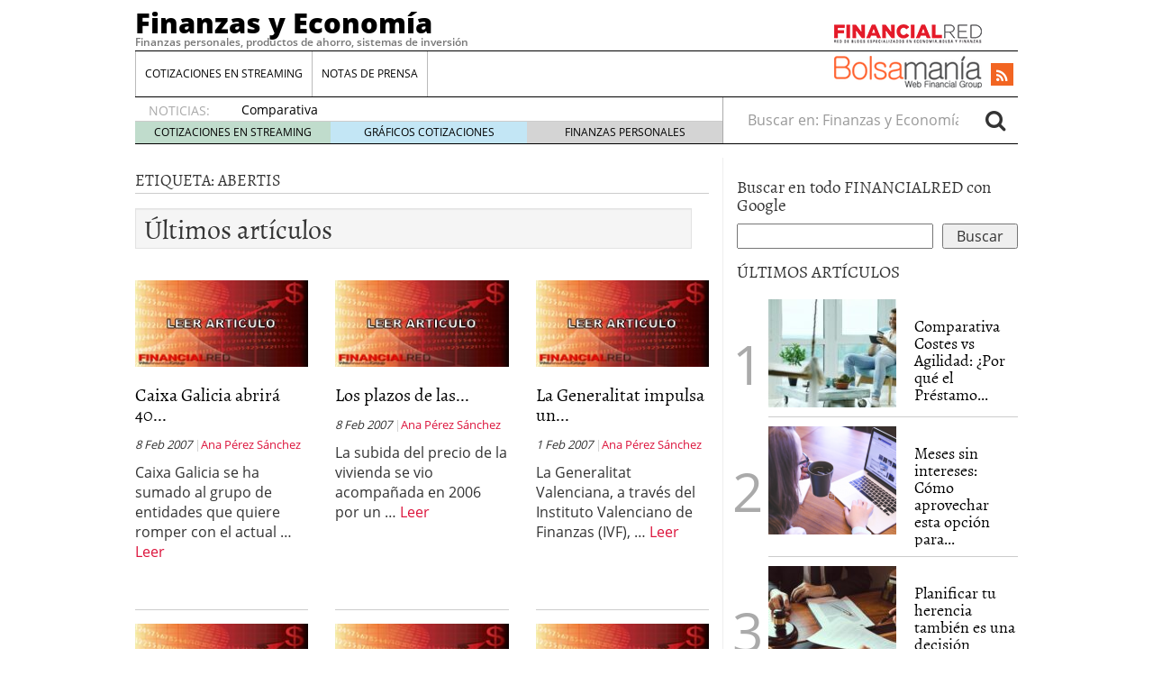

--- FILE ---
content_type: text/html; charset=UTF-8
request_url: https://www.finanzzas.com/tag/abertis/page/2
body_size: 20538
content:
<!doctype html><html lang="es"><head><script data-no-optimize="1">var litespeed_docref=sessionStorage.getItem("litespeed_docref");litespeed_docref&&(Object.defineProperty(document,"referrer",{get:function(){return litespeed_docref}}),sessionStorage.removeItem("litespeed_docref"));</script> <meta charset="utf-8" /><meta http-equiv="x-ua-compatible" content="ie=edge" /><meta name="viewport" content="width=device-width, initial-scale=1" /><meta name='robots' content='index, follow, max-image-preview:large, max-snippet:-1, max-video-preview:-1' /><style>img:is([sizes="auto" i], [sizes^="auto," i]) { contain-intrinsic-size: 3000px 1500px }</style><title>abertis archivos - Página 2 de 5 - Finanzas y Economía</title><link rel="canonical" href="https://www.finanzzas.com/tag/abertis/page/2" /><link rel="prev" href="https://www.finanzzas.com/tag/abertis" /><link rel="next" href="https://www.finanzzas.com/tag/abertis/page/3" /><meta property="og:locale" content="es_ES" /><meta property="og:type" content="article" /><meta property="og:title" content="abertis archivos - Página 2 de 5 - Finanzas y Economía" /><meta property="og:url" content="https://www.finanzzas.com/tag/abertis" /><meta property="og:site_name" content="Finanzas y Economía" /><meta name="twitter:card" content="summary_large_image" /> <script type="application/ld+json" class="yoast-schema-graph">{"@context":"https://schema.org","@graph":[{"@type":"CollectionPage","@id":"https://www.finanzzas.com/tag/abertis","url":"https://www.finanzzas.com/tag/abertis/page/2","name":"abertis archivos - Página 2 de 5 - Finanzas y Economía","isPartOf":{"@id":"https://www.finanzzas.com/#website"},"breadcrumb":{"@id":"https://www.finanzzas.com/tag/abertis/page/2#breadcrumb"},"inLanguage":"es"},{"@type":"BreadcrumbList","@id":"https://www.finanzzas.com/tag/abertis/page/2#breadcrumb","itemListElement":[{"@type":"ListItem","position":1,"name":"Portada","item":"https://www.finanzzas.com/"},{"@type":"ListItem","position":2,"name":"abertis"}]},{"@type":"WebSite","@id":"https://www.finanzzas.com/#website","url":"https://www.finanzzas.com/","name":"Finanzas y Economía","description":"Finanzas personales, productos de ahorro, sistemas de inversión","potentialAction":[{"@type":"SearchAction","target":{"@type":"EntryPoint","urlTemplate":"https://www.finanzzas.com/?s={search_term_string}"},"query-input":{"@type":"PropertyValueSpecification","valueRequired":true,"valueName":"search_term_string"}}],"inLanguage":"es"}]}</script> <link rel="alternate" type="application/rss+xml" title="Finanzas y Economía &raquo; Etiqueta abertis del feed" href="https://www.finanzzas.com/tag/abertis/feed" /><style id="litespeed-ccss">ul{box-sizing:border-box}:root{--wp--preset--font-size--normal:16px;--wp--preset--font-size--huge:42px}:root{--wp--preset--aspect-ratio--square:1;--wp--preset--aspect-ratio--4-3:4/3;--wp--preset--aspect-ratio--3-4:3/4;--wp--preset--aspect-ratio--3-2:3/2;--wp--preset--aspect-ratio--2-3:2/3;--wp--preset--aspect-ratio--16-9:16/9;--wp--preset--aspect-ratio--9-16:9/16;--wp--preset--color--black:#000;--wp--preset--color--cyan-bluish-gray:#abb8c3;--wp--preset--color--white:#fff;--wp--preset--color--pale-pink:#f78da7;--wp--preset--color--vivid-red:#cf2e2e;--wp--preset--color--luminous-vivid-orange:#ff6900;--wp--preset--color--luminous-vivid-amber:#fcb900;--wp--preset--color--light-green-cyan:#7bdcb5;--wp--preset--color--vivid-green-cyan:#00d084;--wp--preset--color--pale-cyan-blue:#8ed1fc;--wp--preset--color--vivid-cyan-blue:#0693e3;--wp--preset--color--vivid-purple:#9b51e0;--wp--preset--gradient--vivid-cyan-blue-to-vivid-purple:linear-gradient(135deg,rgba(6,147,227,1) 0%,#9b51e0 100%);--wp--preset--gradient--light-green-cyan-to-vivid-green-cyan:linear-gradient(135deg,#7adcb4 0%,#00d082 100%);--wp--preset--gradient--luminous-vivid-amber-to-luminous-vivid-orange:linear-gradient(135deg,rgba(252,185,0,1) 0%,rgba(255,105,0,1) 100%);--wp--preset--gradient--luminous-vivid-orange-to-vivid-red:linear-gradient(135deg,rgba(255,105,0,1) 0%,#cf2e2e 100%);--wp--preset--gradient--very-light-gray-to-cyan-bluish-gray:linear-gradient(135deg,#eee 0%,#a9b8c3 100%);--wp--preset--gradient--cool-to-warm-spectrum:linear-gradient(135deg,#4aeadc 0%,#9778d1 20%,#cf2aba 40%,#ee2c82 60%,#fb6962 80%,#fef84c 100%);--wp--preset--gradient--blush-light-purple:linear-gradient(135deg,#ffceec 0%,#9896f0 100%);--wp--preset--gradient--blush-bordeaux:linear-gradient(135deg,#fecda5 0%,#fe2d2d 50%,#6b003e 100%);--wp--preset--gradient--luminous-dusk:linear-gradient(135deg,#ffcb70 0%,#c751c0 50%,#4158d0 100%);--wp--preset--gradient--pale-ocean:linear-gradient(135deg,#fff5cb 0%,#b6e3d4 50%,#33a7b5 100%);--wp--preset--gradient--electric-grass:linear-gradient(135deg,#caf880 0%,#71ce7e 100%);--wp--preset--gradient--midnight:linear-gradient(135deg,#020381 0%,#2874fc 100%);--wp--preset--font-size--small:13px;--wp--preset--font-size--medium:20px;--wp--preset--font-size--large:36px;--wp--preset--font-size--x-large:42px;--wp--preset--spacing--20:.44rem;--wp--preset--spacing--30:.67rem;--wp--preset--spacing--40:1rem;--wp--preset--spacing--50:1.5rem;--wp--preset--spacing--60:2.25rem;--wp--preset--spacing--70:3.38rem;--wp--preset--spacing--80:5.06rem;--wp--preset--shadow--natural:6px 6px 9px rgba(0,0,0,.2);--wp--preset--shadow--deep:12px 12px 50px rgba(0,0,0,.4);--wp--preset--shadow--sharp:6px 6px 0px rgba(0,0,0,.2);--wp--preset--shadow--outlined:6px 6px 0px -3px rgba(255,255,255,1),6px 6px rgba(0,0,0,1);--wp--preset--shadow--crisp:6px 6px 0px rgba(0,0,0,1)}html{font-family:sans-serif;-ms-text-size-adjust:100%;-webkit-text-size-adjust:100%}body{margin:0}article,aside,header,main,nav,section{display:block}a{background-color:transparent}h1{font-size:2em;margin:.67em 0}img{border:0}button,input{color:inherit;font:inherit;margin:0}button{overflow:visible}button{text-transform:none}button,input[type=submit]{-webkit-appearance:button}button::-moz-focus-inner,input::-moz-focus-inner{border:0;padding:0}input{line-height:normal}input[type=search]{-webkit-appearance:textfield;box-sizing:content-box}input[type=search]::-webkit-search-cancel-button,input[type=search]::-webkit-search-decoration{-webkit-appearance:none}*,:after,:before,input[type=search]{box-sizing:border-box}html{font-size:10px}body{font-family:"Open Sans";font-size:16px;line-height:1.428571429;color:#333;background-color:#fff}button,input{font-family:inherit;font-size:inherit;line-height:inherit}a{color:#dc143c;text-decoration:none}img{vertical-align:middle}.sr-only{position:absolute;width:1px;height:1px;margin:-1px;padding:0;overflow:hidden;clip:rect(0,0,0,0);border:0}h1,h2,h3,h4{font-family:Alegreya;font-weight:400;line-height:1.1;color:inherit}h1,h2,h3{margin-top:22px;margin-bottom:11px}h4{margin-top:11px;margin-bottom:11px}h1{font-size:41px}h2{font-size:34px}h3{font-size:28px}h4{font-size:20px}p{margin:0 0 11px}.page-header{padding-bottom:10px;margin:44px 0 22px;border-bottom:1px solid #eee}ul{margin-top:0;margin-bottom:11px}ul ul{margin-bottom:0}.container{margin-right:auto;margin-left:auto;padding-left:15px;padding-right:15px}.container:after,.container:before{content:" ";display:table}.container:after{clear:both}@media (min-width:768px){.container{width:750px}}@media (min-width:992px){.container{width:970px}}@media (min-width:1200px){.container{width:1170px}}.container-fluid{margin-right:auto;margin-left:auto;padding-left:15px;padding-right:15px}.container-fluid:after,.container-fluid:before{content:" ";display:table}.container-fluid:after{clear:both}.row{margin-left:-15px;margin-right:-15px}.row:after,.row:before{content:" ";display:table}.row:after{clear:both}.col-md-4,.col-md-6,.col-sm-12,.col-sm-6,.col-xs-12,.col-xs-6{position:relative;min-height:1px;padding-left:15px;padding-right:15px}.col-xs-12,.col-xs-6{float:left}.col-xs-6{width:50%}.col-xs-12{width:100%}@media (min-width:768px){.col-sm-12,.col-sm-6{float:left}.col-sm-6{width:50%}.col-sm-12{width:100%}}@media (min-width:992px){.col-md-4,.col-md-6{float:left}.col-md-4{width:33.3333333333%}.col-md-6{width:50%}}label{display:inline-block;max-width:100%;margin-bottom:5px;font-weight:700}.form-control,.search-form .search-field{height:36px}.form-control,.search-form .search-field{display:block;width:100%;padding:6px 12px;font-size:16px;line-height:1.428571429;color:#555;background-color:#fff;background-image:none;border:1px solid #ccc;border-radius:4px;box-shadow:inset 0 1px 1px rgba(0,0,0,.075)}.form-control::-moz-placeholder,.search-form .search-field::-moz-placeholder{color:#999;opacity:1}.form-control:-ms-input-placeholder,.search-form .search-field:-ms-input-placeholder{color:#999}.form-control::-webkit-input-placeholder,.search-form .search-field::-webkit-input-placeholder{color:#999}.form-control::-ms-expand,.search-form .search-field::-ms-expand{border:0;background-color:transparent}input[type=search]{-webkit-appearance:none}.form-group,.search-form label{margin-bottom:15px}@media (min-width:768px){.form-inline .form-group,.search-form .form-group,.search-form label{display:inline-block;margin-bottom:0;vertical-align:middle}.form-inline .form-control,.search-form .form-control,.search-form .search-field{display:inline-block;width:auto;vertical-align:middle}.form-inline .input-group,.search-form .input-group{display:inline-table;vertical-align:middle}.form-inline .input-group .form-control,.form-inline .input-group .input-group-btn,.search-form .input-group .form-control,.search-form .input-group .input-group-btn,.search-form .input-group .search-field{width:auto}.form-inline .input-group>.form-control,.search-form .input-group>.form-control,.search-form .input-group>.search-field{width:100%}}.btn{display:inline-block}.btn{margin-bottom:0;font-weight:400;text-align:center;vertical-align:middle;-ms-touch-action:manipulation;touch-action:manipulation;background-image:none;border:1px solid transparent;white-space:nowrap;padding:6px 12px;font-size:16px;line-height:1.428571429;border-radius:4px}.btn-default{color:#333;background-color:#fff;border-color:#ccc}.collapse{display:none}.nav:after,.nav:before{content:" ";display:table}.nav:after{clear:both}.input-group{display:table;border-collapse:separate}.input-group{position:relative}.input-group .form-control,.search-form .input-group .search-field{position:relative;z-index:2;float:left;width:100%;margin-bottom:0}.input-group .form-control,.input-group-btn,.search-form .input-group .search-field{display:table-cell}.input-group-btn{width:1%;vertical-align:middle}.input-group .form-control:first-child,.search-form .input-group .search-field:first-child{border-bottom-right-radius:0;border-top-right-radius:0}.input-group-btn:last-child>.btn{border-bottom-left-radius:0;border-top-left-radius:0}.input-group-btn{font-size:0;white-space:nowrap}.input-group-btn,.input-group-btn>.btn{position:relative}.input-group-btn:last-child>.btn{z-index:2;margin-left:-1px}.nav{margin-bottom:0;padding-left:0;list-style:none}.nav>li,.nav>li>a{position:relative;display:block}.nav>li>a{padding:10px 15px}.navbar{position:relative;min-height:50px;margin-bottom:22px;border:1px solid transparent}.navbar:after,.navbar:before{content:" ";display:table}.navbar:after{clear:both}@media (min-width:992px){.navbar{border-radius:4px}}.navbar-header:after,.navbar-header:before{content:" ";display:table}.navbar-header:after{clear:both}@media (min-width:992px){.navbar-header{float:left}}.navbar-collapse{overflow-x:visible;padding-right:15px;padding-left:15px;border-top:1px solid transparent;box-shadow:inset 0 1px 0 rgba(255,255,255,.1);-webkit-overflow-scrolling:touch}.navbar-collapse:after,.navbar-collapse:before{content:" ";display:table}.navbar-collapse:after{clear:both}@media (min-width:992px){.navbar-collapse{width:auto;border-top:0;box-shadow:none}.navbar-collapse.collapse{display:block!important;height:auto!important;padding-bottom:0;overflow:visible!important}}.container-fluid>.navbar-collapse,.container-fluid>.navbar-header{margin-right:-15px;margin-left:-15px}@media (min-width:992px){.container-fluid>.navbar-collapse,.container-fluid>.navbar-header{margin-right:0;margin-left:0}}.navbar-brand{float:left;padding:14px 15px;font-size:20px;line-height:22px;height:50px}@media (min-width:992px){.navbar>.container-fluid .navbar-brand{margin-left:-15px}}.navbar-toggle{position:relative;float:right;margin-right:15px;padding:9px 10px;margin-top:8px;margin-bottom:8px;background-color:transparent;background-image:none;border:1px solid transparent;border-radius:4px}.navbar-toggle .icon-bar{display:block;width:22px;height:2px;border-radius:1px}.navbar-toggle .icon-bar+.icon-bar{margin-top:4px}@media (min-width:992px){.navbar-toggle{display:none}}.navbar-nav{margin:7px -15px}.navbar-nav>li>a{padding-top:10px;padding-bottom:10px;line-height:22px}@media (min-width:992px){.navbar-nav{float:left;margin:0}.navbar-nav>li{float:left}.navbar-nav>li>a{padding-top:14px;padding-bottom:14px}}.navbar-form{padding:10px 15px;border-top:1px solid transparent;border-bottom:1px solid transparent;box-shadow:inset 0 1px 0 rgba(255,255,255,.1),0 1px 0 rgba(255,255,255,.1);margin:7px -15px}@media (min-width:768px){.navbar-form .form-group{display:inline-block;margin-bottom:0;vertical-align:middle}.navbar-form .form-control{display:inline-block;width:auto;vertical-align:middle}}@media (max-width:991px){.navbar-form .form-group{margin-bottom:5px}}@media (min-width:992px){.navbar-form{width:auto;border:0;margin-left:0;margin-right:0;padding-top:0;padding-bottom:0;box-shadow:none}}@media (min-width:992px){.navbar-left{float:left!important}.navbar-right{float:right!important;margin-right:-15px}.navbar-right~.navbar-right{margin-right:0}}.navbar-default{background-color:#f8f8f8;border-color:#e7e7e7}.navbar-default .navbar-brand,.navbar-default .navbar-nav>li>a{color:#777}.navbar-default .navbar-toggle{border-color:#ddd}.navbar-default .navbar-toggle .icon-bar{background-color:#888}.navbar-default .navbar-collapse,.navbar-default .navbar-form{border-color:#e7e7e7}.media{margin-top:15px}.media:first-child{margin-top:0}.media,.media-body{zoom:1;overflow:hidden}.media-body{width:10000px}.media-object{display:block}.media-left,.media>.pull-left{padding-right:10px}.media-body,.media-left{display:table-cell;vertical-align:top}.media-heading{margin-top:0;margin-bottom:5px}.well{min-height:20px;margin-bottom:20px;background-color:#f5f5f5;border:1px solid #e3e3e3;box-shadow:inset 0 1px 1px rgba(0,0,0,.05)}.well{padding:19px;border-radius:4px}.well-sm{padding:9px;border-radius:3px}.clearfix:after,.clearfix:before{content:" ";display:table}.clearfix:after{clear:both}.pull-left{float:left!important}@-ms-viewport{width:device-width}@media (max-width:767px){.hidden-xs{display:none!important}}@media (min-width:768px) and (max-width:991px){.hidden-sm{display:none!important}}@media (min-width:992px) and (max-width:1199px){.hidden-md{display:none!important}}@media (min-width:1200px){.hidden-lg{display:none!important}}.fa{display:inline-block;font:14px/1 FontAwesome;font-size:inherit;text-rendering:auto;-webkit-font-smoothing:antialiased;-moz-osx-font-smoothing:grayscale}.pull-left{float:left}.fa-search:before{content:""}.fa-rss:before{content:""}.sprite{background-repeat:no-repeat;display:inline-block}.sprite-FR-negro-164px{width:164px;height:21px;background-position:-5px -80px}.sprite-Logo-FR-30{width:30px;height:30px;background-position:-179px -80px}.sprite-Logo-bm-30{width:30px;height:30px;background-position:-5px -138px}.sprite-Logo-bm-para-fr{width:164px;height:36px;background-position:-103px -138px}.sprite-bm-fr-mobile-300px{width:300px;height:27px;background-position:-5px -196px}.navbar-default .navbar-nav>li>a,h2 a,h4 a{color:#000}a{color:#dc143c}body,html{overflow-x:hidden}.whole{width:100%}@media (min-width:992px){.wrap{width:980px;margin:0 auto}}.brandday-left{position:fixed;top:0;left:0}.brandday-right{position:fixed;top:0;right:0}@media (min-width:992px){.sidebar-primary .main{padding-left:0!important;border-right:1px solid #eee}.sidebar-primary .sidebar{padding-right:0!important}}.page-header{padding-bottom:5px;margin:0 15px 15px 0}img{max-width:100%!important;height:auto!important}.search-form label{font-weight:400}.main,.sidebar-primary .main{position:relative;min-height:1px;padding-left:15px;padding-right:15px}@media (min-width:992px){.main{float:left;width:100%}}@media (min-width:992px){.sidebar-primary .main{float:left;width:66.6666666667%}}.sidebar{position:relative;min-height:1px;padding-left:15px;padding-right:15px}@media (min-width:992px){.sidebar{float:left;width:33.3333333333%}}.none{display:none}header.banner{width:95%;margin:0 auto}@media (min-width:992px){header.banner{width:100%}}.navbar{margin-bottom:10px}.navbar-default .navbar-brand{font-family:"Open Sans Extrabold";font-size:15px;text-decoration:none;margin:0;display:inline-block}.navbar-default .navbar-brand a{color:#fff;display:inline;position:relative;z-index:9999}@media (min-width:992px){.navbar>.container-fluid .navbar-brand{font-size:31px;float:none;height:40px}.navbar>.container-fluid .navbar-brand a,.navbar>.container-fluid .navbar-brand a:visited{color:#000;text-decoration:none}.tagline{font-family:"Open Sans Semibold";margin-bottom:5px;margin-top:0;font-size:12px}.container-fluid>.navbar-header{width:100%;border-bottom:1px solid #000}}.navbar-toggle{float:left;margin-left:15px;margin-right:0;border:0;width:30px;height:100%;padding:7px 3px}.navbar-default .navbar-toggle .icon-bar{background-color:#fff}.navbar-toggle .icon-bar{display:block;width:25px;height:2px;border-radius:1px}.navbar-default{background-color:#dc143c;border:0;width:100%}@media (min-width:992px){.navbar-default{margin-bottom:0;background-color:inherit}.navbar-default .container-fluid{padding:0;width:980px;margin:0 auto}}.navbar-default .navbar-nav>li{font-family:"Open Sans"}@media (min-width:992px){.navbar-default .navbar-nav>li{font-size:12px}}.navbar-default .navbar-nav>li>a{background-color:#eee}@media (min-width:992px){.navbar-default .navbar-nav>li>a{background-color:inherit}}.navbar-default .navbar-collapse,.navbar-default .navbar-form{border-color:#eee;background-color:#eee}@media (min-width:992px){.navbar-default .navbar-collapse,.navbar-default .navbar-form{border:0;background-color:inherit}#menu-cabecera{border-left:1px solid #bbb;border-right:1px solid #fff}}#menu-cabecera>li{border-top:1px solid #aaa}@media (min-width:992px){#menu-cabecera>li{border-top:none;border-right:1px solid #bbb}}#menu-cabecera>li:last-child{border-bottom:1px solid #aaa}@media (min-width:992px){#menu-cabecera>li:last-child{border-bottom:none}#menu-cabecera>li:first-child{border-bottom:none;border-right:1px solid #bbb}}.navbar-nav{margin:0 -15px}@media (min-width:992px){.navbar-nav{margin:0}}#search-trigger{width:50px;height:50px;background-color:#000;color:#f5f5f5;border:0;float:right;font-size:2em;padding:2px 12px;z-index:9999;position:relative}.search-wrapp{display:block;width:100%;height:50px;background-color:#f5f5f5;padding:0 10px;overflow:hidden}.search-wrapp form{width:95%;margin:8px auto}@media (min-width:768px){.search-wrapp form{width:45%}}.search-wrapp form .input-group{width:100%;margin:0 auto}.sprite-bm-fr-mobile-300px{margin:10px 0 15px -13px;display:block}@media (min-width:22.5em){.sprite-bm-fr-mobile-300px{margin:10px 0 15px}}#wrap-fr-logotipo{position:absolute;top:-30px}#wrap-bsm-logotipo #bsmlogotipo,#wrap-bsm-logotipo #bsmlogotipo:visited,#wrap-fr-logotipo #frlogotipo,#wrap-fr-logotipo #frlogotipo:visited{margin:0;padding:0;text-decoration:none!important;background-color:transparent!important}@media (min-width:992px){#wrap-bsm-logotipo{margin-top:-3px}}header .well{border-radius:0;border:0;box-shadow:none;padding:10px 2px;margin:0 0 20px}.menu-social,.well .sprite-bm-fr-mobile-300px{margin:0 auto;display:block}.menu-social{width:281px;margin:0}@media (min-width:22.5em){.menu-social{margin:0 auto}}@media (min-width:992px){.menu-social{width:39%;padding:8px 0 0;position:relative}}.menu-social .redes{width:40px;height:40px;float:right;display:inline-block;margin-right:6.6px;font-size:1.5em}@media (min-width:992px){.menu-social .redes{width:25px;height:25px;margin-right:5px;font-size:1em!important;margin-top:5px}}.menu-social .redes a,.menu-social .redes a:visited{color:#fff!important;background-color:transparent!important;display:inline!important;margin:0!important;position:static!important;padding:0!important}.rss{background-color:#f26522;margin-right:0;padding:5px 11px}@media (min-width:992px){.rss{padding:3px 6px}#bs-example-navbar-collapse-1{padding:0;margin:0;border-bottom:1px solid #000}}#busqueda-fixed,.menu-logos-fixed{display:none}.share-movil{position:fixed;left:0;z-index:9999}.share-movil{width:100%;height:40px;bottom:5px}.share-movil .inner-social{position:static;display:block;width:276px;padding:1px;margin:0 auto;background-color:#ccc}@media (min-width:992px){#nav-news{overflow:hidden;display:block;padding:0;width:980px;margin:0 auto 15px;height:40px;border-bottom:1px solid #000;border-radius:0}#nav-news .navbar-form{display:inline;width:33.3333333333%}#nav-news .navbar-left{width:66.6666666667%;padding:15px 0 0;border-right:1px solid #aaa}#nav-news .navbar-left li:first-child{color:#aaa;font-size:14px;display:inline-block;width:12%}#nav-news .navbar-left .header-noticias{display:inline-block;overflow:hidden;width:86%;height:20px;padding-left:10px;margin-top:-1px;margin-bottom:0}#nav-news .navbar-left .header-noticias li{font-size:14px}#nav-news .navbar-left .header-noticias a{display:inline;color:#000}#nav-news .navbar-left .header-noticias span{display:inline;color:#aaa}#nav-news .post-news{margin-top:-10px}#nav-news .post-news li:first-child{margin-left:15px}#nav-news .post-news .header-noticias{width:80%}#nav-news .post-nav-links{list-style:none;height:25px;width:100%;position:relative;padding:0;border-top:1px solid #ccc;box-sizing:border-box;margin:-3px 0 0}#nav-news .post-nav-links li{display:inline-block;color:#000!important;float:left;width:33.3333%!important;height:100%;font-size:12px!important;text-align:center;padding:3px 0;margin-left:0!important}#nav-news .post-nav-links li a,#nav-news .post-nav-links li a:visited{color:#000;text-decoration:none}#nav-news .post-nav-links li:first-child{background-color:rgba(46,139,87,.3)}#nav-news .post-nav-links li:nth-child(2){background-color:rgba(135,206,235,.5)}#nav-news .post-nav-links li:last-child{background-color:rgba(169,169,169,.5)}#nav-news .search-form{padding:0 15px 0 0}#nav-news .form-group,#nav-news .search-form label{width:84%;border:0}#nav-news .form-group input{width:100%;border:0;box-shadow:none}#nav-news #busca{border:0;font-size:1.5em;padding:0 10px}}.sidebar{display:none}@media (min-width:992px){.sidebar{display:block}}aside{min-height:100%}aside .widget{margin-bottom:15px}aside h3{font-size:19px}aside .widget-top-5{border-bottom:1px solid #000}aside .widget-top-5 h3{margin-top:0}aside .widget-top-5 article{padding:10px 0;border-bottom:1px solid #ccc}aside .widget-top-5 article header .entry-title{font-family:Alegreya;font-size:18px;margin:20px 0 0 10px}aside .widget-top-5 article{position:relative;margin-left:35px}aside .widget-top-5 article:before{position:absolute;font-size:60px;color:#aaa;left:-40px;top:40px}aside .widget-top-5 article:nth-child(2):before{content:"1"}aside .widget-top-5 article:nth-child(3):before{content:"2"}aside .widget-top-5 article:nth-child(4):before{content:"3"}.main{overflow-x:hidden}.main h2.well{margin:0 0 20px;border-radius:0;padding:5px 9px;font-size:27px;text-align:center}@media (min-width:30em){.main h2.well{font-size:30px}}@media (min-width:992px){.main h2.well{text-align:left}}.archive .main article header time:after{content:" |";font-style:normal;color:#ccc}.archive .page-header{border-bottom:1px solid #ccc;margin-right:0}.archive .categoria-row .articulos article{border-top:1px solid #ccc;padding-top:15px}.archive .categoria-row .articulos:nth-child(1) article,.archive .categoria-row .articulos:nth-child(2) article{border-top:none}@media (min-width:992px){.archive .categoria-row .articulos:nth-child(3) article{border-top:none}}.archive .page-header h1{font-size:18px;text-transform:uppercase;margin-bottom:0;margin-top:15px;margin-right:0}.categoria-row .articulos{min-height:295px;margin-bottom:15px;padding-bottom:15px}@media (min-width:22.5em){.categoria-row .articulos{min-height:285px}}@media (min-width:23.4375em){.categoria-row .articulos{min-height:295px}}@media (min-width:30em){.categoria-row .articulos{min-height:305px}}@media (min-width:35.5em){.categoria-row .articulos{min-height:300px}}@media (min-width:41.6875em){.categoria-row .articulos{min-height:310px}}@media (min-width:46em){.categoria-row .articulos{min-height:290px}}@media (min-width:768px){.categoria-row .articulos{min-height:280px}}@media (min-width:992px){.categoria-row .articulos{min-height:365px}}.archive .categoria-row h2.entry-title{font-size:16px;margin-top:15px}@media (min-width:35.5em){.archive .categoria-row h2.entry-title{font-size:20px}}.archive h2.well{width:95%;margin:15px auto}@media (min-width:30em){.archive h2.well{width:97%}}.archive .main article header time{display:block;font-size:9px;font-style:italic}@media (min-width:22.5em){.archive .main article header time{display:inline}}@media (min-width:25.875em){.archive .main article header time{font-size:11px}}@media (min-width:35.5em){.archive .main article header time{font-size:13px}}.archive .main article header p{font-size:9px;display:block}@media (min-width:22.5em){.archive .main article header p{display:inline;font-size:10px}}@media (min-width:23.4375em){.archive .main article header p{font-size:11px}}@media (min-width:35.5em){.archive .main article header p{font-size:13px}}.archive .main .categoria-row .articulos article .entry-summary{font-size:12px}@media (min-width:22.5em){.archive .main .categoria-row .articulos article .entry-summary{display:block;margin-top:10px}}@media (min-width:23.4375em){.archive .main .categoria-row .articulos article .entry-summary{font-size:13px}}@media (min-width:25.875em){.archive .main .categoria-row .articulos article .entry-summary{font-size:14px}}@media (min-width:35.5em){.archive .main .categoria-row .articulos article .entry-summary{font-size:16px}}.archive .main .articulos article .entry-summary{font-size:16px}@media (min-width:25.875em){.archive .main .articulos article header .category-imagen{min-height:89px;max-height:89px;overflow:hidden}}@media (min-width:30em){.archive .main .articulos article header .category-imagen{min-height:100px;max-height:100px}}#nav-news{height:inherit!important}@media (min-width:992px){.navbar-default #menu-cabecera.navbar-nav>li>a{padding-left:10px;padding-right:10px}.menu-social{width:auto}.menu-social .redes{margin-left:1rem}#nav-news{clear:both}}.widget-cse-search{position:relative}.widget-cse-search form{position:relative}.widget-cse-search form:after{content:"";display:block;clear:both}.widget-cse-search form .cse-search-text{float:left;width:70%}.widget-cse-search form .cse-search-btn{float:right;width:27%}#nav-news{background-color:#f8f8f8}@media (min-width:992px){#nav-news{background-color:inherit}}</style><link rel="preload" data-asynced="1" data-optimized="2" as="style" onload="this.onload=null;this.rel='stylesheet'" href="https://www.finanzzas.com/wp-content/litespeed/ucss/a6efc565dca12295422f72720d8e4834.css?ver=4bc4f" /><script data-optimized="1" type="litespeed/javascript" data-src="https://www.finanzzas.com/wp-content/plugins/litespeed-cache/assets/js/css_async.min.js"></script> <style id='classic-theme-styles-inline-css' type='text/css'>/*! This file is auto-generated */
.wp-block-button__link{color:#fff;background-color:#32373c;border-radius:9999px;box-shadow:none;text-decoration:none;padding:calc(.667em + 2px) calc(1.333em + 2px);font-size:1.125em}.wp-block-file__button{background:#32373c;color:#fff;text-decoration:none}</style><style id='global-styles-inline-css' type='text/css'>:root{--wp--preset--aspect-ratio--square: 1;--wp--preset--aspect-ratio--4-3: 4/3;--wp--preset--aspect-ratio--3-4: 3/4;--wp--preset--aspect-ratio--3-2: 3/2;--wp--preset--aspect-ratio--2-3: 2/3;--wp--preset--aspect-ratio--16-9: 16/9;--wp--preset--aspect-ratio--9-16: 9/16;--wp--preset--color--black: #000000;--wp--preset--color--cyan-bluish-gray: #abb8c3;--wp--preset--color--white: #ffffff;--wp--preset--color--pale-pink: #f78da7;--wp--preset--color--vivid-red: #cf2e2e;--wp--preset--color--luminous-vivid-orange: #ff6900;--wp--preset--color--luminous-vivid-amber: #fcb900;--wp--preset--color--light-green-cyan: #7bdcb5;--wp--preset--color--vivid-green-cyan: #00d084;--wp--preset--color--pale-cyan-blue: #8ed1fc;--wp--preset--color--vivid-cyan-blue: #0693e3;--wp--preset--color--vivid-purple: #9b51e0;--wp--preset--gradient--vivid-cyan-blue-to-vivid-purple: linear-gradient(135deg,rgba(6,147,227,1) 0%,rgb(155,81,224) 100%);--wp--preset--gradient--light-green-cyan-to-vivid-green-cyan: linear-gradient(135deg,rgb(122,220,180) 0%,rgb(0,208,130) 100%);--wp--preset--gradient--luminous-vivid-amber-to-luminous-vivid-orange: linear-gradient(135deg,rgba(252,185,0,1) 0%,rgba(255,105,0,1) 100%);--wp--preset--gradient--luminous-vivid-orange-to-vivid-red: linear-gradient(135deg,rgba(255,105,0,1) 0%,rgb(207,46,46) 100%);--wp--preset--gradient--very-light-gray-to-cyan-bluish-gray: linear-gradient(135deg,rgb(238,238,238) 0%,rgb(169,184,195) 100%);--wp--preset--gradient--cool-to-warm-spectrum: linear-gradient(135deg,rgb(74,234,220) 0%,rgb(151,120,209) 20%,rgb(207,42,186) 40%,rgb(238,44,130) 60%,rgb(251,105,98) 80%,rgb(254,248,76) 100%);--wp--preset--gradient--blush-light-purple: linear-gradient(135deg,rgb(255,206,236) 0%,rgb(152,150,240) 100%);--wp--preset--gradient--blush-bordeaux: linear-gradient(135deg,rgb(254,205,165) 0%,rgb(254,45,45) 50%,rgb(107,0,62) 100%);--wp--preset--gradient--luminous-dusk: linear-gradient(135deg,rgb(255,203,112) 0%,rgb(199,81,192) 50%,rgb(65,88,208) 100%);--wp--preset--gradient--pale-ocean: linear-gradient(135deg,rgb(255,245,203) 0%,rgb(182,227,212) 50%,rgb(51,167,181) 100%);--wp--preset--gradient--electric-grass: linear-gradient(135deg,rgb(202,248,128) 0%,rgb(113,206,126) 100%);--wp--preset--gradient--midnight: linear-gradient(135deg,rgb(2,3,129) 0%,rgb(40,116,252) 100%);--wp--preset--font-size--small: 13px;--wp--preset--font-size--medium: 20px;--wp--preset--font-size--large: 36px;--wp--preset--font-size--x-large: 42px;--wp--preset--spacing--20: 0.44rem;--wp--preset--spacing--30: 0.67rem;--wp--preset--spacing--40: 1rem;--wp--preset--spacing--50: 1.5rem;--wp--preset--spacing--60: 2.25rem;--wp--preset--spacing--70: 3.38rem;--wp--preset--spacing--80: 5.06rem;--wp--preset--shadow--natural: 6px 6px 9px rgba(0, 0, 0, 0.2);--wp--preset--shadow--deep: 12px 12px 50px rgba(0, 0, 0, 0.4);--wp--preset--shadow--sharp: 6px 6px 0px rgba(0, 0, 0, 0.2);--wp--preset--shadow--outlined: 6px 6px 0px -3px rgba(255, 255, 255, 1), 6px 6px rgba(0, 0, 0, 1);--wp--preset--shadow--crisp: 6px 6px 0px rgba(0, 0, 0, 1);}:where(.is-layout-flex){gap: 0.5em;}:where(.is-layout-grid){gap: 0.5em;}body .is-layout-flex{display: flex;}.is-layout-flex{flex-wrap: wrap;align-items: center;}.is-layout-flex > :is(*, div){margin: 0;}body .is-layout-grid{display: grid;}.is-layout-grid > :is(*, div){margin: 0;}:where(.wp-block-columns.is-layout-flex){gap: 2em;}:where(.wp-block-columns.is-layout-grid){gap: 2em;}:where(.wp-block-post-template.is-layout-flex){gap: 1.25em;}:where(.wp-block-post-template.is-layout-grid){gap: 1.25em;}.has-black-color{color: var(--wp--preset--color--black) !important;}.has-cyan-bluish-gray-color{color: var(--wp--preset--color--cyan-bluish-gray) !important;}.has-white-color{color: var(--wp--preset--color--white) !important;}.has-pale-pink-color{color: var(--wp--preset--color--pale-pink) !important;}.has-vivid-red-color{color: var(--wp--preset--color--vivid-red) !important;}.has-luminous-vivid-orange-color{color: var(--wp--preset--color--luminous-vivid-orange) !important;}.has-luminous-vivid-amber-color{color: var(--wp--preset--color--luminous-vivid-amber) !important;}.has-light-green-cyan-color{color: var(--wp--preset--color--light-green-cyan) !important;}.has-vivid-green-cyan-color{color: var(--wp--preset--color--vivid-green-cyan) !important;}.has-pale-cyan-blue-color{color: var(--wp--preset--color--pale-cyan-blue) !important;}.has-vivid-cyan-blue-color{color: var(--wp--preset--color--vivid-cyan-blue) !important;}.has-vivid-purple-color{color: var(--wp--preset--color--vivid-purple) !important;}.has-black-background-color{background-color: var(--wp--preset--color--black) !important;}.has-cyan-bluish-gray-background-color{background-color: var(--wp--preset--color--cyan-bluish-gray) !important;}.has-white-background-color{background-color: var(--wp--preset--color--white) !important;}.has-pale-pink-background-color{background-color: var(--wp--preset--color--pale-pink) !important;}.has-vivid-red-background-color{background-color: var(--wp--preset--color--vivid-red) !important;}.has-luminous-vivid-orange-background-color{background-color: var(--wp--preset--color--luminous-vivid-orange) !important;}.has-luminous-vivid-amber-background-color{background-color: var(--wp--preset--color--luminous-vivid-amber) !important;}.has-light-green-cyan-background-color{background-color: var(--wp--preset--color--light-green-cyan) !important;}.has-vivid-green-cyan-background-color{background-color: var(--wp--preset--color--vivid-green-cyan) !important;}.has-pale-cyan-blue-background-color{background-color: var(--wp--preset--color--pale-cyan-blue) !important;}.has-vivid-cyan-blue-background-color{background-color: var(--wp--preset--color--vivid-cyan-blue) !important;}.has-vivid-purple-background-color{background-color: var(--wp--preset--color--vivid-purple) !important;}.has-black-border-color{border-color: var(--wp--preset--color--black) !important;}.has-cyan-bluish-gray-border-color{border-color: var(--wp--preset--color--cyan-bluish-gray) !important;}.has-white-border-color{border-color: var(--wp--preset--color--white) !important;}.has-pale-pink-border-color{border-color: var(--wp--preset--color--pale-pink) !important;}.has-vivid-red-border-color{border-color: var(--wp--preset--color--vivid-red) !important;}.has-luminous-vivid-orange-border-color{border-color: var(--wp--preset--color--luminous-vivid-orange) !important;}.has-luminous-vivid-amber-border-color{border-color: var(--wp--preset--color--luminous-vivid-amber) !important;}.has-light-green-cyan-border-color{border-color: var(--wp--preset--color--light-green-cyan) !important;}.has-vivid-green-cyan-border-color{border-color: var(--wp--preset--color--vivid-green-cyan) !important;}.has-pale-cyan-blue-border-color{border-color: var(--wp--preset--color--pale-cyan-blue) !important;}.has-vivid-cyan-blue-border-color{border-color: var(--wp--preset--color--vivid-cyan-blue) !important;}.has-vivid-purple-border-color{border-color: var(--wp--preset--color--vivid-purple) !important;}.has-vivid-cyan-blue-to-vivid-purple-gradient-background{background: var(--wp--preset--gradient--vivid-cyan-blue-to-vivid-purple) !important;}.has-light-green-cyan-to-vivid-green-cyan-gradient-background{background: var(--wp--preset--gradient--light-green-cyan-to-vivid-green-cyan) !important;}.has-luminous-vivid-amber-to-luminous-vivid-orange-gradient-background{background: var(--wp--preset--gradient--luminous-vivid-amber-to-luminous-vivid-orange) !important;}.has-luminous-vivid-orange-to-vivid-red-gradient-background{background: var(--wp--preset--gradient--luminous-vivid-orange-to-vivid-red) !important;}.has-very-light-gray-to-cyan-bluish-gray-gradient-background{background: var(--wp--preset--gradient--very-light-gray-to-cyan-bluish-gray) !important;}.has-cool-to-warm-spectrum-gradient-background{background: var(--wp--preset--gradient--cool-to-warm-spectrum) !important;}.has-blush-light-purple-gradient-background{background: var(--wp--preset--gradient--blush-light-purple) !important;}.has-blush-bordeaux-gradient-background{background: var(--wp--preset--gradient--blush-bordeaux) !important;}.has-luminous-dusk-gradient-background{background: var(--wp--preset--gradient--luminous-dusk) !important;}.has-pale-ocean-gradient-background{background: var(--wp--preset--gradient--pale-ocean) !important;}.has-electric-grass-gradient-background{background: var(--wp--preset--gradient--electric-grass) !important;}.has-midnight-gradient-background{background: var(--wp--preset--gradient--midnight) !important;}.has-small-font-size{font-size: var(--wp--preset--font-size--small) !important;}.has-medium-font-size{font-size: var(--wp--preset--font-size--medium) !important;}.has-large-font-size{font-size: var(--wp--preset--font-size--large) !important;}.has-x-large-font-size{font-size: var(--wp--preset--font-size--x-large) !important;}
:where(.wp-block-post-template.is-layout-flex){gap: 1.25em;}:where(.wp-block-post-template.is-layout-grid){gap: 1.25em;}
:where(.wp-block-columns.is-layout-flex){gap: 2em;}:where(.wp-block-columns.is-layout-grid){gap: 2em;}
:root :where(.wp-block-pullquote){font-size: 1.5em;line-height: 1.6;}</style> <script type="litespeed/javascript" data-src="https://www.finanzzas.com/wp-includes/js/jquery/jquery.min.js" id="jquery-core-js"></script> <link rel="https://api.w.org/" href="https://www.finanzzas.com/wp-json/" /><link rel="alternate" title="JSON" type="application/json" href="https://www.finanzzas.com/wp-json/wp/v2/tags/13495" /><link rel="EditURI" type="application/rsd+xml" title="RSD" href="https://www.finanzzas.com/xmlrpc.php?rsd" /><meta name="generator" content="WordPress 6.8.3" />
 <script type="litespeed/javascript">(function(w,d,s,l,i){w[l]=w[l]||[];w[l].push({'gtm.start':new Date().getTime(),event:'gtm.js'});var f=d.getElementsByTagName(s)[0],j=d.createElement(s),dl=l!='dataLayer'?'&l='+l:'';j.async=!0;j.src='https://www.googletagmanager.com/gtm.js?id='+i+dl;f.parentNode.insertBefore(j,f)})(window,document,'script','dataLayer','GTM-P2HFP9H')</script> <style type="text/css" media="all">/*  */
@import url("https://www.finanzzas.com/wp-content/plugins/wp-table-reloaded/css/plugin.css?ver=1.9.4");
@import url("https://www.finanzzas.com/wp-content/plugins/wp-table-reloaded/css/datatables.css?ver=1.9.4");
/*  */</style> <script type="litespeed/javascript">var _comscore=_comscore||[];_comscore.push({c1:"2",c2:"13280783"});(function(){var s=document.createElement("script"),el=document.getElementsByTagName("script")[0];s.async=!0;s.src=(document.location.protocol=="https:"?"https://sb":"http://b")+".scorecardresearch.com/beacon.js";el.parentNode.insertBefore(s,el)})()</script> <noscript>
<img src="http://b.scorecardresearch.com/p?c1=2&c2=13280783&cv=2.0&cj=1" />
</noscript> <script type="litespeed/javascript">var _comscore=_comscore||[];_comscore.push({c1:"8",c2:"13280783",c3:"902111111111111"});(function(){var s=document.createElement("script"),el=document.getElementsByTagName("script")[0];s.async=!0;s.src=(document.location.protocol=="https:"?"https://sb":"http://b")+".scorecardresearch.com/beacon.js";el.parentNode.insertBefore(s,el)})()</script> <noscript>
<img src="http://b.scorecardresearch.com/p?c1=8&c2=13280783&c3=902111111111111&c15=&cv=2.0&cj=1" />
</noscript></head><body class="archive paged tag tag-abertis tag-13495 paged-2 tag-paged-2 wp-theme-financialred mac chrome ch131 sidebar-primary">
<noscript><iframe data-lazyloaded="1" src="about:blank" data-litespeed-src="https://www.googletagmanager.com/ns.html?id=GTM-P2HFP9H"
height="0" width="0" style="display:none;visibility:hidden"></iframe></noscript>
<!--[if IE]><div class="alert alert-warning">
You are using an <strong>outdated</strong> browser. Please <a href="http://browsehappy.com/">upgrade your browser</a> to improve your experience.</div>
<![endif]--><div class="whole"><div class="brandday-left"></div><header class="banner" role="banner"><nav class="navbar navbar-default nav-primary"><div class="container-fluid"><div class="navbar-header">
<button type="button" class="navbar-toggle collapsed" data-toggle="collapse" data-target="#bs-example-navbar-collapse-1" aria-expanded="false">
<span class="sr-only">Toggle navigation</span>
<span class="icon-bar"></span>
<span class="icon-bar"></span>
<span class="icon-bar"></span>
<span class="icon-bar"></span>
</button><div class="navbar-brand">                <a  href="https://www.finanzzas.com/">Finanzas y Economía</a><p class="hidden-xs hidden-sm tagline">Finanzas personales, productos de ahorro, sistemas de inversión</p></div>
<button id="search-trigger" class="hidden-md hidden-lg" data-toggle="collapse" data-target="#collapseSearch" aria-expanded="false" aria-controls="collapseSearch">
<span class="fa fa-search" aria-hidden="true"></span>
</button><div class="clearfix"></div><div class="collapse" id="collapseSearch"><div class="search-wrapp hidden-md hidden-lg"><form role="search" method="get" class="search-form form-inline" action="https://www.finanzzas.com/">
<label class="sr-only">Buscar en:</label><div class="input-group">
<input type="search" value="" name="s" class="search-field form-control" placeholder="Buscar en: Finanzas y Economía" required>
<span class="input-group-btn">
<button id="busca" class="btn btn-default" type="submit" aria-label="Search">
<span class="fa fa-search" aria-hidden="true"></span>
</button>
</span></div></form></div></div></div><div id="bs-example-navbar-collapse-1" class="navbar-collapse collapse" aria-expanded="false" style="height: 1px;"><ul id="menu-cabecera" class="nav navbar-nav"><li id="menu-item-87652" class="home menu-item menu-item-type-custom menu-item-object-custom menu-item-87652"><a title="COTIZACIONES EN STREAMING" target="_blank" href="https://www.finanzzas.com/https://cotizaciones.bolsamania.com/financialred/">COTIZACIONES EN STREAMING</a></li><li id="menu-item-87653" class="menu-item menu-item-type-custom menu-item-object-custom menu-item-87653"><a title="NOTAS DE PRENSA" target="_blank" href="https://www.finanzzas.com/notas-de-prensa">NOTAS DE PRENSA</a></li></ul><ul class="nav navbar-nav navbar-right menu-logos-fixed"><li id="frbar"><a href="http://financialred.com/" target="_blank" rel="nofollow"><span class="sprite sprite-Logo-FR-30"></span></a></li><li id="bmbar"><a href="http://bolsamania.com/" target="_blank" rel="nofollow"><span class="sprite sprite-Logo-bm-30"></span></a></li></ul><ul class="nav navbar-nav navbar-right menu-social"><li class="sprite sprite-bm-fr-mobile-300px hidden-md hidden-lg"></li><li id="wrap-fr-logotipo"><a id="frlogotipo" href="http://financialred.com/" target="_blank" rel="nofollow"><span class="sprite sprite-FR-negro-164px hidden-xs hidden-sm"></span></a></li><li id="wrap-bsm-logotipo"><a id="bsmlogotipo" href="http://bolsamania.com/" target="_blank" rel="nofollow"><span class="sprite sprite-Logo-bm-para-fr hidden-xs hidden-sm"></span></a></li><li class="redes rss"><a href="https://www.finanzzas.com/feed" target="_blank" title="Rss"><span class="fa fa-rss"></span></a></li></ul><form id="busqueda-fixed" class="navbar-form navbar-right search-form form-inline" role="search" method="get" action="https://www.finanzzas.com/">
<label class="sr-only">Buscar en:</label><div class="form-group">
<input type="search" value="" name="s" class="search-field form-control" placeholder="Buscar en: Finanzas y Economía" required></div>
<button id="busca" class="btn btn-default" type="submit" aria-label="Search">
<span class="fa fa-search" aria-hidden="true"></span>
</button></form></div></div></nav><nav id="nav-news" class="navbar navbar-default"><div class="container-fluid hidden-xs hidden-sm"><ul class="nav navbar-nav navbar-left post-news"><li>NOTICIAS:</li><ul class="header-noticias"><li><a href="https://www.finanzzas.com/comparativa-costes-vs-agilidad-por-que-el-prestamo-promotor-privado-acelera-la-rentabilidad" title="Comparativa Costes vs Agilidad: ¿Por qué el Préstamo Promotor privado acelera la rentabilidad?">Comparativa Costes vs Agilidad: ¿Por qué el Préstamo Promotor privado acelera la rentabilidad?</a> <span>12  de diciembre de  2025</span></li><li><a href="https://www.finanzzas.com/meses-sin-intereses-como-aprovechar-esta-opcion-para-gestionar-tus-compras" title="Meses sin intereses: Cómo aprovechar esta opción para gestionar tus compras">Meses sin intereses: Cómo aprovechar esta opción para gestionar tus compras</a> <span>24  de noviembre de  2025</span></li><li><a href="https://www.finanzzas.com/planificar-tu-herencia-tambien-es-una-decision-financiera-como-anticiparte-a-los-costes" title="Planificar tu herencia también es una decisión financiera: cómo anticiparte a los costes">Planificar tu herencia también es una decisión financiera: cómo anticiparte a los costes</a> <span>21  de noviembre de  2025</span></li><li><a href="https://www.finanzzas.com/cuanto-cuesta-un-software-punto-de-venta" title="¿Cuánto cuesta un software punto de venta?">¿Cuánto cuesta un software punto de venta?</a> <span>3  de octubre de  2025</span></li><li><a href="https://www.finanzzas.com/como-ejercer-tu-libertad-de-eleccion-de-funeraria-y-evitar-sobrecostes" title="Cómo ejercer tu libertad de elección de funeraria (y evitar sobrecostes)">Cómo ejercer tu libertad de elección de funeraria (y evitar sobrecostes)</a> <span>22  de septiembre de  2025</span></li></ul><ul class="post-nav-links hidden-xs hidden-sm"><li><a href="https://cotizaciones.bolsamania.com/financialred/" target="_blank" rel="nofollow">COTIZACIONES EN STREAMING</a></li><li><a href="https://www.onlinecharts.co/" target="_blank" rel="nofollow">GRÁFICOS COTIZACIONES</a></li><li><a href="https://www.finanzzas.com/" target="_blank" rel="nofollow">FINANZAS PERSONALES</a></li></ul></ul><form class="navbar-form navbar-right search-form form-inline hidden-xs hidden-sm" role="search" method="get" action="https://www.finanzzas.com/">
<label class="sr-only">Buscar en:</label><div class="form-group">
<input type="search" value="" name="s" class="search-field form-control" placeholder="Buscar en: Finanzas y Economía" required></div>
<button id="busca" class="btn btn-default" type="submit" aria-label="Search">
<span class="fa fa-search" aria-hidden="true"></span>
</button></form></div></nav><div class="well well-sm hidden-md hidden-lg">
<span class="sprite sprite-bm-fr-mobile-300px hidden-md hidden-lg"></span></div><div class="share-movil none"><div class="inner-social"><ul class="nav navbar-nav navbar-right menu-social"><li class="redes rss"><a href="https://www.finanzzas.com/feed" target="_blank" title="Rss"><span class="fa fa-rss"></span></a></li></ul></div></div></header><div class="wrap container" role="document"><div class="content row"><main class="main"><div class="page-header"><h1>Etiqueta: <span>abertis</span></h1></div><div class="row categoria-row tag-row"><div class="col-xs-12 col-md-6"></div><div class="col-xs-12 col-md-6"></div></div><h2 class="well well-sm col-xs-12 col-sm-12 clearfix">
Últimos artículos</h2><div class="clearfix row categoria-row"><div class="col-xs-6 col-sm-6 col-md-4 articulos"><article class="post-233 post type-post status-publish format-standard hentry category-general tag-abertis tag-acciona tag-acerinox tag-acs tag-aeat tag-agencia-tributaria tag-amadeus tag-arcelor tag-arcelormittal tag-ausbanc tag-autonomos tag-banca-pueyo tag-banco-popular tag-banif tag-bankia tag-bankinter tag-bbva tag-bolsa-de-madrid tag-brent tag-cai tag-caixabank tag-cambio-de-divisas tag-carpatos tag-carreras-universitarias tag-cfd tag-cita-previa-inem tag-clausula-suelo tag-comunidad-de-bienes tag-contabilidad tag-cuenta-naranja tag-dacion-en-pago tag-dax tag-dealz tag-depositos tag-depositos-bancarios tag-desgravar tag-divisas tag-dolares-a-euros tag-dow-jones tag-empresas tag-enagas tag-endesa tag-euribor tag-euro-dolar tag-eurostoxx tag-evo-banco tag-fcc tag-ferrovial tag-finanzas tag-finanzas-personales tag-fogasa tag-fondos-de-inversion tag-gamesa tag-gas-natural tag-gasnatural tag-gowex tag-grifols tag-hacienda tag-honeywell tag-iae tag-iag tag-iberdrola tag-ibex-35 tag-ifes tag-impuesto-de-sucesiones tag-inditex tag-indra tag-ing tag-interdin tag-inversion tag-invertir-en-bolsa tag-irph tag-iva tag-jubilacion-anticipada tag-letras-del-tesoro tag-libras-a-euros tag-loteria-navidad tag-mapfre tag-mejores-depositos tag-mercado-continuo tag-ministerio-de-hacienda tag-nasdaq tag-negocios-rentables tag-noticias-economicas tag-ohl tag-onlae tag-opciones-binarias tag-quabit tag-renta-4 tag-repsol tag-sabadell tag-santander tag-secretaria-de-finanzas tag-strato-communicator tag-tae tag-telefonica tag-trading tag-tubacex tag-vida-laboral tag-yen tag-zeltia"><header><div class="category-imagen"><a href="https://www.finanzzas.com/caixa-galicia-abrira-40-nuevas-oficinas-con-horario-de-tarde" title="Caixa Galicia abrirá 40 nuevas oficinas con horario de tarde"><img data-lazyloaded="1" src="[data-uri]" data-src="https://www.finanzzas.com/wp-content/themes/financialred/dist/images/imagen-articulo-200.jpg" width="200" height="100" alt="Imagen del artículo" class="size-w200h100"></a></div><h2 class="entry-title"><a href="https://www.finanzzas.com/caixa-galicia-abrira-40-nuevas-oficinas-con-horario-de-tarde">Caixa Galicia abrirá 40...</a></h2>
<time class="updated" datetime="2007-02-08T09:16:05+01:00">8 Feb 2007</time><p class="byline author vcard"><a href="https://www.finanzzas.com/author/ana" rel="author" class="fn">Ana Pérez Sánchez</a></p></header><div class="entry-summary">
Caixa Galicia se ha sumado al grupo de entidades que quiere romper con el actual  &hellip; <a class="readmore" href="https://www.finanzzas.com/caixa-galicia-abrira-40-nuevas-oficinas-con-horario-de-tarde">Leer</a></div></article></div><div class="col-xs-6 col-sm-6 col-md-4 articulos"><article class="post-232 post type-post status-publish format-standard hentry category-general category-hipotecas tag-abertis tag-acciona tag-acerinox tag-acs tag-aeat tag-agencia-tributaria tag-amadeus tag-arcelor tag-arcelormittal tag-ausbanc tag-autonomos tag-banca-pueyo tag-banco-popular tag-banif tag-bankia tag-bankinter tag-bolsa-de-madrid tag-brent tag-caixabank tag-cam tag-cambio-de-divisas tag-carpatos tag-carreras-universitarias tag-cfd tag-cita-previa-inem tag-clausula-suelo tag-comunidad-de-bienes tag-contabilidad tag-cuenta-naranja tag-dacion-en-pago tag-dax tag-dealz tag-depositos tag-depositos-bancarios tag-desgravar tag-divisas tag-dolares-a-euros tag-dow-jones tag-empresas tag-enagas tag-endesa tag-espana tag-euribor tag-euro-dolar tag-eurostoxx tag-evo-banco tag-fcc tag-ferrovial tag-financiacion tag-finanzas tag-finanzas-personales tag-fogasa tag-fondos-de-inversion tag-gamesa tag-gas-natural tag-gasnatural tag-gowex tag-grifols tag-hacienda tag-hipotecas tag-honeywell tag-iae tag-iag tag-iberdrola tag-ibex-35 tag-ifes tag-impuesto-de-sucesiones tag-inditex tag-indra tag-interdin tag-inversion tag-invertir-en-bolsa tag-irph tag-iva tag-jubilacion-anticipada tag-letras-del-tesoro tag-libras-a-euros tag-loteria-navidad tag-mapfre tag-mejores-depositos tag-mercado-continuo tag-ministerio-de-hacienda tag-nasdaq tag-negocios-rentables tag-noticias-economicas tag-ohl tag-onlae tag-opciones-binarias tag-quabit tag-renta-4 tag-repsol tag-sabadell tag-santander tag-secretaria-de-finanzas tag-strato-communicator tag-tae tag-telefonica tag-trading tag-tubacex tag-vida-laboral tag-vivienda tag-yen tag-zeltia"><header><div class="category-imagen"><a href="https://www.finanzzas.com/los-plazos-de-las-hipotecas-se-duplican-para-garantizar-el-cobro" title="Los plazos de las hipotecas se duplican para garantizar el cobro"><img data-lazyloaded="1" src="[data-uri]" data-src="https://www.finanzzas.com/wp-content/themes/financialred/dist/images/imagen-articulo-200.jpg" width="200" height="100" alt="Imagen del artículo" class="size-w200h100"></a></div><h2 class="entry-title"><a href="https://www.finanzzas.com/los-plazos-de-las-hipotecas-se-duplican-para-garantizar-el-cobro">Los plazos de las...</a></h2>
<time class="updated" datetime="2007-02-08T09:10:17+01:00">8 Feb 2007</time><p class="byline author vcard"><a href="https://www.finanzzas.com/author/ana" rel="author" class="fn">Ana Pérez Sánchez</a></p></header><div class="entry-summary">
La subida del precio de la vivienda se vio acompañada en 2006 por un  &hellip; <a class="readmore" href="https://www.finanzzas.com/los-plazos-de-las-hipotecas-se-duplican-para-garantizar-el-cobro">Leer</a></div></article></div><div class="col-xs-6 col-sm-6 col-md-4 articulos"><article class="post-231 post type-post status-publish format-standard hentry category-fondos category-inversion tag-abertis tag-acciona tag-acerinox tag-acs tag-aeat tag-agencia-tributaria tag-amadeus tag-arcelor tag-arcelormittal tag-ausbanc tag-autonomos tag-banca-pueyo tag-banco-popular tag-banif tag-bankia tag-bankinter tag-bolsa-de-madrid tag-brent tag-caixabank tag-cam tag-cambio-de-divisas tag-carpatos tag-carreras-universitarias tag-cfd tag-cita-previa-inem tag-clausula-suelo tag-comunidad-de-bienes tag-contabilidad tag-cuenta-naranja tag-dacion-en-pago tag-dax tag-dealz tag-depositos tag-depositos-bancarios tag-desgravar tag-divisas tag-dolares-a-euros tag-dow-jones tag-empresas tag-enagas tag-endesa tag-euribor tag-euro tag-euro-dolar tag-eurostoxx tag-evo-banco tag-fcc tag-ferrovial tag-finanzas tag-finanzas-personales tag-fogasa tag-fondos-de-inversion tag-gamesa tag-gas-natural tag-gasnatural tag-gowex tag-grifols tag-hacienda tag-honeywell tag-iae tag-iag tag-iberdrola tag-ibex-35 tag-ico tag-ifes tag-impuesto-de-sucesiones tag-inditex tag-indra tag-interdin tag-inversion tag-invertir-en-bolsa tag-irph tag-iva tag-jubilacion-anticipada tag-letras-del-tesoro tag-libras-a-euros tag-loteria-navidad tag-mapfre tag-mejores-depositos tag-mercado-continuo tag-ministerio-de-hacienda tag-nasdaq tag-negocios-rentables tag-noticias-economicas tag-ohl tag-onlae tag-opciones-binarias tag-quabit tag-renta-4 tag-repsol tag-sabadell tag-santander tag-secretaria-de-finanzas tag-strato-communicator tag-tae tag-telefonica tag-trading tag-tubacex tag-vida-laboral tag-yen tag-zeltia"><header><div class="category-imagen"><a href="https://www.finanzzas.com/la-generalitat-impulsa-un-fondo-con-bancaja-cam-y-santander" title="La Generalitat impulsa un fondo con Bancaja, CAM y Santander"><img data-lazyloaded="1" src="[data-uri]" data-src="https://www.finanzzas.com/wp-content/themes/financialred/dist/images/imagen-articulo-200.jpg" width="200" height="100" alt="Imagen del artículo" class="size-w200h100"></a></div><h2 class="entry-title"><a href="https://www.finanzzas.com/la-generalitat-impulsa-un-fondo-con-bancaja-cam-y-santander">La Generalitat impulsa un...</a></h2>
<time class="updated" datetime="2007-02-01T10:52:03+01:00">1 Feb 2007</time><p class="byline author vcard"><a href="https://www.finanzzas.com/author/ana" rel="author" class="fn">Ana Pérez Sánchez</a></p></header><div class="entry-summary">
La Generalitat Valenciana, a través del Instituto Valenciano de Finanzas (IVF),  &hellip; <a class="readmore" href="https://www.finanzzas.com/la-generalitat-impulsa-un-fondo-con-bancaja-cam-y-santander">Leer</a></div></article></div><div class="col-xs-6 col-sm-6 col-md-4 articulos"><article class="post-230 post type-post status-publish format-standard hentry category-hipotecas category-prestamos tag-abertis tag-acciona tag-acerinox tag-acs tag-aeat tag-agencia-tributaria tag-amadeus tag-arcelor tag-arcelormittal tag-ausbanc tag-autonomos tag-banca-pueyo tag-banco-popular tag-banif tag-bankia tag-bankinter tag-bolsa-de-madrid tag-brent tag-caixabank tag-cambio-de-divisas tag-carpatos tag-carreras-universitarias tag-cfd tag-cita-previa-inem tag-clausula-suelo tag-comunidad-de-bienes tag-contabilidad tag-cuenta-naranja tag-dacion-en-pago tag-dax tag-dealz tag-depositos tag-depositos-bancarios tag-desgravar tag-divisas tag-dolares-a-euros tag-dow-jones tag-empresas tag-enagas tag-endesa tag-euribor tag-euro-dolar tag-eurostoxx tag-evo-banco tag-fcc tag-ferrovial tag-finanzas tag-finanzas-personales tag-fogasa tag-fondos-de-inversion tag-gamesa tag-gas-natural tag-gasnatural tag-gowex tag-grifols tag-hacienda tag-honeywell tag-iae tag-iag tag-iberdrola tag-ibex-35 tag-ifes tag-impuesto-de-sucesiones tag-inditex tag-indra tag-ing tag-interdin tag-inversion tag-invertir-en-bolsa tag-irph tag-iva tag-jubilacion-anticipada tag-letras-del-tesoro tag-libras-a-euros tag-loteria-navidad tag-mapfre tag-mejores-depositos tag-mercado-continuo tag-ministerio-de-hacienda tag-nasdaq tag-negocios-rentables tag-noticias-economicas tag-ohl tag-onlae tag-opciones-binarias tag-quabit tag-renta-4 tag-repsol tag-sabadell tag-santander tag-secretaria-de-finanzas tag-strato-communicator tag-tae tag-telefonica tag-trading tag-tubacex tag-vida-laboral tag-yen tag-zeltia"><header><div class="category-imagen"><a href="https://www.finanzzas.com/caja-duero-lanza-una-hipoteca-a-52-anos-al-euribor-mas-025-puntos" title="Caja Duero lanza una hipoteca a 52 años al euribor más 0,25 puntos"><img data-lazyloaded="1" src="[data-uri]" data-src="https://www.finanzzas.com/wp-content/themes/financialred/dist/images/imagen-articulo-200.jpg" width="200" height="100" alt="Imagen del artículo" class="size-w200h100"></a></div><h2 class="entry-title"><a href="https://www.finanzzas.com/caja-duero-lanza-una-hipoteca-a-52-anos-al-euribor-mas-025-puntos">Caja Duero lanza una...</a></h2>
<time class="updated" datetime="2007-02-01T10:46:38+01:00">1 Feb 2007</time><p class="byline author vcard"><a href="https://www.finanzzas.com/author/ana" rel="author" class="fn">Ana Pérez Sánchez</a></p></header><div class="entry-summary">
Caja Duero lanzó ayer un préstamo para menores de 35 años con un plazo de  &hellip; <a class="readmore" href="https://www.finanzzas.com/caja-duero-lanza-una-hipoteca-a-52-anos-al-euribor-mas-025-puntos">Leer</a></div></article></div><div class="col-xs-6 col-sm-6 col-md-4 articulos"><article class="post-229 post type-post status-publish format-standard hentry category-general tag-abertis tag-acciona tag-acerinox tag-acs tag-aeat tag-agencia-tributaria tag-amadeus tag-arcelor tag-arcelormittal tag-ausbanc tag-autonomos tag-banca-pueyo tag-banco-popular tag-banif tag-bankia tag-bankinter tag-bbva tag-bolsa-de-madrid tag-brent tag-caixabank tag-cambio-de-divisas tag-carpatos tag-carreras-universitarias tag-cfd tag-cita-previa-inem tag-clausula-suelo tag-comunidad-de-bienes tag-contabilidad tag-cuenta-naranja tag-dacion-en-pago tag-dax tag-dealz tag-depositos tag-depositos-bancarios tag-desgravar tag-divisas tag-dolares-a-euros tag-dow-jones tag-empresas tag-enagas tag-endesa tag-euribor tag-euro tag-euro-dolar tag-eurostoxx tag-evo-banco tag-fcc tag-ferrovial tag-finanzas tag-finanzas-personales tag-fogasa tag-fondos-de-inversion tag-gamesa tag-gas-natural tag-gasnatural tag-gowex tag-grifols tag-hacienda tag-honeywell tag-iae tag-iag tag-iberdrola tag-ibex-35 tag-ico tag-ifes tag-impuesto-de-sucesiones tag-inditex tag-indra tag-ing tag-interdin tag-inversion tag-invertir-en-bolsa tag-irph tag-iva tag-jubilacion-anticipada tag-letras-del-tesoro tag-libras-a-euros tag-loteria-navidad tag-mapfre tag-mejores-depositos tag-mercado-continuo tag-ministerio-de-hacienda tag-nasdaq tag-negocios-rentables tag-noticias-economicas tag-ohl tag-onlae tag-opciones-binarias tag-quabit tag-renta tag-renta-4 tag-repsol tag-sabadell tag-santander tag-secretaria-de-finanzas tag-strato-communicator tag-tae tag-telefonica tag-trading tag-tubacex tag-vida-laboral tag-yen tag-zeltia"><header><div class="category-imagen"><a href="https://www.finanzzas.com/resultados-de-los-2-primeros-bancos-santander-7596-bbva-4736-millones-de-euros" title="Resultados de los 2 primeros bancos: Santander 7.596 – BBVA 4.736 millones de euros"><img data-lazyloaded="1" src="[data-uri]" data-src="https://www.finanzzas.com/wp-content/themes/financialred/dist/images/imagen-articulo-200.jpg" width="200" height="100" alt="Imagen del artículo" class="size-w200h100"></a></div><h2 class="entry-title"><a href="https://www.finanzzas.com/resultados-de-los-2-primeros-bancos-santander-7596-bbva-4736-millones-de-euros">Resultados de los 2...</a></h2>
<time class="updated" datetime="2007-02-01T10:27:57+01:00">1 Feb 2007</time><p class="byline author vcard"><a href="https://www.finanzzas.com/author/ana" rel="author" class="fn">Ana Pérez Sánchez</a></p></header><div class="entry-summary">
BBVA alcanzó en 2006 un beneficio atribuido de 4.736 millones de euros, un 24,4%  &hellip; <a class="readmore" href="https://www.finanzzas.com/resultados-de-los-2-primeros-bancos-santander-7596-bbva-4736-millones-de-euros">Leer</a></div></article></div><div class="col-xs-6 col-sm-6 col-md-4 articulos"><article class="post-228 post type-post status-publish format-standard hentry category-general tag-abertis tag-acciona tag-acerinox tag-acs tag-aeat tag-agencia-tributaria tag-amadeus tag-arcelor tag-arcelormittal tag-ausbanc tag-autonomos tag-banca-pueyo tag-banco-popular tag-banif tag-bankia tag-bankinter tag-bolsa-de-madrid tag-brent tag-cai tag-caixabank tag-cambio-de-divisas tag-carpatos tag-carreras-universitarias tag-cfd tag-cita-previa-inem tag-clausula-suelo tag-comunidad-de-bienes tag-contabilidad tag-cuenta-naranja tag-dacion-en-pago tag-dax tag-dealz tag-depositos tag-depositos-bancarios tag-desgravar tag-divisas tag-dolares-a-euros tag-dow-jones tag-empresas tag-enagas tag-endesa tag-euribor tag-euro-dolar tag-eurostoxx tag-evo-banco tag-fcc tag-ferrovial tag-finanzas tag-finanzas-personales tag-fogasa tag-fondos-de-inversion tag-gamesa tag-gas-natural tag-gasnatural tag-gowex tag-grifols tag-hacienda tag-honeywell tag-iae tag-iag tag-iberdrola tag-ibex-35 tag-ico tag-ifes tag-impuesto-de-sucesiones tag-inditex tag-indra tag-ing tag-interdin tag-inversion tag-invertir-en-bolsa tag-irph tag-iva tag-jubilacion-anticipada tag-la-caixa tag-letras-del-tesoro tag-libras-a-euros tag-loteria-navidad tag-mapfre tag-mejores-depositos tag-mercado-continuo tag-ministerio-de-hacienda tag-nasdaq tag-negocios-rentables tag-noticias-economicas tag-ohl tag-onlae tag-opciones-binarias tag-quabit tag-renta-4 tag-repsol tag-sabadell tag-santander tag-secretaria-de-finanzas tag-seguros tag-strato-communicator tag-tae tag-telefonica tag-trading tag-tubacex tag-vida-laboral tag-yen tag-zeltia"><header><div class="category-imagen"><a href="https://www.finanzzas.com/seguros-de-vida-en-el-cajero" title="Seguros de vida en el cajero"><img data-lazyloaded="1" src="[data-uri]" data-src="https://www.finanzzas.com/wp-content/themes/financialred/dist/images/imagen-articulo-200.jpg" width="200" height="100" alt="Imagen del artículo" class="size-w200h100"></a></div><h2 class="entry-title"><a href="https://www.finanzzas.com/seguros-de-vida-en-el-cajero">Seguros de vida en...</a></h2>
<time class="updated" datetime="2007-01-30T10:41:59+01:00">30 Ene 2007</time><p class="byline author vcard"><a href="https://www.finanzzas.com/author/ana" rel="author" class="fn">Ana Pérez Sánchez</a></p></header><div class="entry-summary">
VidaCaixa, la aseguradora de CaiFor (controlada al 50% por La Caixa y el grupo  &hellip; <a class="readmore" href="https://www.finanzzas.com/seguros-de-vida-en-el-cajero">Leer</a></div></article></div><div class="col-xs-6 col-sm-6 col-md-4 articulos"><article class="post-227 post type-post status-publish format-standard hentry category-hipotecas tag-abertis tag-acciona tag-acerinox tag-acs tag-aeat tag-agencia-tributaria tag-amadeus tag-arcelor tag-arcelormittal tag-ausbanc tag-autonomos tag-banca-pueyo tag-banco-popular tag-banif tag-bankia tag-bankinter tag-bolsa-de-madrid tag-brent tag-caixabank tag-cambio-de-divisas tag-carpatos tag-carreras-universitarias tag-cfd tag-cita-previa-inem tag-clausula-suelo tag-comunidad-de-bienes tag-contabilidad tag-cuenta-naranja tag-dacion-en-pago tag-dax tag-dealz tag-depositos tag-depositos-bancarios tag-desgravar tag-divisas tag-dolares-a-euros tag-dow-jones tag-empresas tag-enagas tag-endesa tag-espana tag-euribor tag-euro-dolar tag-eurostoxx tag-evo-banco tag-fcc tag-ferrovial tag-finanzas tag-finanzas-personales tag-fogasa tag-fondos-de-inversion tag-gamesa tag-gas-natural tag-gasnatural tag-gowex tag-grifols tag-hacienda tag-honeywell tag-iae tag-iag tag-iberdrola tag-ibex-35 tag-ifes tag-impuesto-de-sucesiones tag-inditex tag-indra tag-interdin tag-inversion tag-invertir-en-bolsa tag-irph tag-iva tag-jubilacion-anticipada tag-letras-del-tesoro tag-libras-a-euros tag-loteria-navidad tag-mapfre tag-mejores-depositos tag-mercado-continuo tag-ministerio-de-hacienda tag-nasdaq tag-negocios-rentables tag-noticias-economicas tag-ohl tag-onlae tag-opciones-binarias tag-quabit tag-renta-4 tag-repsol tag-sabadell tag-santander tag-secretaria-de-finanzas tag-strato-communicator tag-tae tag-telefonica tag-trading tag-tubacex tag-vida-laboral tag-yen tag-zeltia"><header><div class="category-imagen"><a href="https://www.finanzzas.com/la-reunificacion-de-creditos-en-el-punto-de-mira" title="La reunificación de créditos en el punto de mira"><img data-lazyloaded="1" src="[data-uri]" data-src="https://www.finanzzas.com/wp-content/themes/financialred/dist/images/imagen-articulo-200.jpg" width="200" height="100" alt="Imagen del artículo" class="size-w200h100"></a></div><h2 class="entry-title"><a href="https://www.finanzzas.com/la-reunificacion-de-creditos-en-el-punto-de-mira">La reunificación de créditos...</a></h2>
<time class="updated" datetime="2007-01-28T21:04:36+01:00">28 Ene 2007</time><p class="byline author vcard"><a href="https://www.finanzzas.com/author/ana" rel="author" class="fn">Ana Pérez Sánchez</a></p></header><div class="entry-summary">
Miedo me da que empiecen a aparecer este tipo de noticias. La noticia es que el  &hellip; <a class="readmore" href="https://www.finanzzas.com/la-reunificacion-de-creditos-en-el-punto-de-mira">Leer</a></div></article></div><div class="col-xs-6 col-sm-6 col-md-4 articulos"><article class="post-226 post type-post status-publish format-standard hentry category-ahorro category-cuentas-bancarias tag-abertis tag-acciona tag-acerinox tag-acs tag-aeat tag-agencia-tributaria tag-amadeus tag-arcelor tag-arcelormittal tag-ausbanc tag-autonomos tag-banca-pueyo tag-banco-popular tag-banif tag-bankia tag-bankinter tag-bbva tag-bolsa-de-madrid tag-brent tag-cai tag-caixabank tag-cambio-de-divisas tag-carpatos tag-carreras-universitarias tag-cfd tag-cita-previa-inem tag-clausula-suelo tag-comunidad-de-bienes tag-contabilidad tag-cuenta-naranja tag-dacion-en-pago tag-dax tag-dealz tag-depositos tag-depositos-bancarios tag-desgravar tag-divisas tag-dolares-a-euros tag-dow-jones tag-empresas tag-enagas tag-endesa tag-euribor tag-euro tag-euro-dolar tag-eurostoxx tag-evo-banco tag-fcc tag-ferrovial tag-finanzas tag-finanzas-personales tag-fogasa tag-fondos-de-inversion tag-gamesa tag-gas-natural tag-gasnatural tag-gowex tag-grifols tag-hacienda tag-honeywell tag-iae tag-iag tag-iberdrola tag-ibex-35 tag-ifes tag-impuesto-de-sucesiones tag-inditex tag-indra tag-ing tag-interdin tag-inversion tag-invertir-en-bolsa tag-irph tag-iva tag-jubilacion-anticipada tag-letras-del-tesoro tag-libras-a-euros tag-loteria-navidad tag-mapfre tag-mejores-depositos tag-mercado-continuo tag-ministerio-de-hacienda tag-nasdaq tag-negocios-rentables tag-noticias-economicas tag-ohl tag-onlae tag-opciones-binarias tag-quabit tag-renta tag-renta-4 tag-repsol tag-sabadell tag-santander tag-secretaria-de-finanzas tag-strato-communicator tag-tae tag-telefonica tag-trading tag-tubacex tag-vida-laboral tag-yen tag-zeltia"><header><div class="category-imagen"><a href="https://www.finanzzas.com/caja-madrid-sube-su-cuenta-en-internet-al-325" title="Caja Madrid sube su cuenta en internet al 3,25%"><img data-lazyloaded="1" src="[data-uri]" data-src="https://www.finanzzas.com/wp-content/themes/financialred/dist/images/imagen-articulo-200.jpg" width="200" height="100" alt="Imagen del artículo" class="size-w200h100"></a></div><h2 class="entry-title"><a href="https://www.finanzzas.com/caja-madrid-sube-su-cuenta-en-internet-al-325">Caja Madrid sube su...</a></h2>
<time class="updated" datetime="2007-01-18T18:22:19+01:00">18 Ene 2007</time><p class="byline author vcard"><a href="https://www.finanzzas.com/author/ana" rel="author" class="fn">Ana Pérez Sánchez</a></p></header><div class="entry-summary">
La entidad quiere plantar cara a ING Direct, hasta ahora el máximo exponente en  &hellip; <a class="readmore" href="https://www.finanzzas.com/caja-madrid-sube-su-cuenta-en-internet-al-325">Leer</a></div></article></div><div class="col-xs-6 col-sm-6 col-md-4 articulos"><article class="post-225 post type-post status-publish format-standard hentry category-depositos tag-abertis tag-acciona tag-acerinox tag-acs tag-aeat tag-agencia-tributaria tag-amadeus tag-arcelor tag-arcelormittal tag-ausbanc tag-autonomos tag-banca-pueyo tag-banco-popular tag-banif tag-bankia tag-bankinter tag-bbva tag-bolsa-de-madrid tag-brent tag-caixabank tag-cambio-de-divisas tag-carpatos tag-carreras-universitarias tag-cfd tag-cita-previa-inem tag-clausula-suelo tag-comunidad-de-bienes tag-contabilidad tag-cuenta-naranja tag-dacion-en-pago tag-dax tag-dealz tag-depositos tag-depositos-bancarios tag-desgravar tag-divisas tag-dolares-a-euros tag-dow-jones tag-empresas tag-enagas tag-endesa tag-euribor tag-euro-dolar tag-eurostoxx tag-evo-banco tag-fcc tag-ferrovial tag-finanzas tag-finanzas-personales tag-fogasa tag-fondos-de-inversion tag-gamesa tag-gas-natural tag-gasnatural tag-gowex tag-grifols tag-hacienda tag-honeywell tag-iae tag-iag tag-iberdrola tag-ibex-35 tag-ifes tag-impuesto-de-sucesiones tag-inditex tag-indra tag-interdin tag-inversion tag-invertir-en-bolsa tag-irph tag-iva tag-jubilacion-anticipada tag-letras-del-tesoro tag-libras-a-euros tag-loteria-navidad tag-mapfre tag-mejores-depositos tag-mercado-continuo tag-ministerio-de-hacienda tag-nasdaq tag-negocios-rentables tag-noticias-economicas tag-ohl tag-onlae tag-opciones-binarias tag-quabit tag-renta-4 tag-repsol tag-sabadell tag-santander tag-secretaria-de-finanzas tag-strato-communicator tag-tae tag-telefonica tag-trading tag-tubacex tag-vida-laboral tag-yen tag-zeltia"><header><div class="category-imagen"><a href="https://www.finanzzas.com/caja-madrid-lanza-un-deposito-anual-al-4" title="Caja Madrid lanza un depósito anual al 4%"><img data-lazyloaded="1" src="[data-uri]" data-src="https://www.finanzzas.com/wp-content/themes/financialred/dist/images/imagen-articulo-200.jpg" width="200" height="100" alt="Imagen del artículo" class="size-w200h100"></a></div><h2 class="entry-title"><a href="https://www.finanzzas.com/caja-madrid-lanza-un-deposito-anual-al-4">Caja Madrid lanza un...</a></h2>
<time class="updated" datetime="2007-01-18T18:18:20+01:00">18 Ene 2007</time><p class="byline author vcard"><a href="https://www.finanzzas.com/author/ana" rel="author" class="fn">Ana Pérez Sánchez</a></p></header><div class="entry-summary">
Caja Madrid ha querido inaugurar la nueva guerra en el sector financiero con el  &hellip; <a class="readmore" href="https://www.finanzzas.com/caja-madrid-lanza-un-deposito-anual-al-4">Leer</a></div></article></div><div class="col-xs-6 col-sm-6 col-md-4 articulos"><article class="post-224 post type-post status-publish format-standard hentry category-general tag-abertis tag-acciona tag-acerinox tag-acs tag-aeat tag-agencia-tributaria tag-amadeus tag-arcelor tag-arcelormittal tag-ausbanc tag-autonomos tag-banca-pueyo tag-banco-popular tag-banif tag-bankia tag-bankinter tag-bolsa-de-madrid tag-brent tag-caixabank tag-cam tag-cambio-de-divisas tag-carpatos tag-carreras-universitarias tag-cfd tag-cita-previa-inem tag-clausula-suelo tag-comunidad-de-bienes tag-contabilidad tag-cuenta-naranja tag-dacion-en-pago tag-dax tag-dealz tag-depositos tag-depositos-bancarios tag-desgravar tag-divisas tag-dolares-a-euros tag-dow-jones tag-empresas tag-enagas tag-endesa tag-espana tag-euribor tag-euro-dolar tag-eurostoxx tag-evo-banco tag-fcc tag-ferrovial tag-finanzas tag-finanzas-personales tag-fogasa tag-fondos-de-inversion tag-gamesa tag-gas-natural tag-gasnatural tag-gowex tag-grifols tag-hacienda tag-honeywell tag-iae tag-iag tag-iberdrola tag-ibex-35 tag-ifes tag-impuesto-de-sucesiones tag-inditex tag-indra tag-ine tag-ing tag-interdin tag-inversion tag-invertir-en-bolsa tag-irph tag-iva tag-jubilacion-anticipada tag-letras-del-tesoro tag-libras-a-euros tag-loteria-navidad tag-mapfre tag-mejores-depositos tag-mercado-continuo tag-ministerio-de-hacienda tag-nasdaq tag-negocios-rentables tag-noticias-economicas tag-ohl tag-onlae tag-opciones-binarias tag-quabit tag-renta tag-renta-4 tag-repsol tag-sabadell tag-santander tag-secretaria-de-finanzas tag-strato-communicator tag-tae tag-telefonica tag-trading tag-tubacex tag-vida-laboral tag-yen tag-zeltia"><header><div class="category-imagen"><a href="https://www.finanzzas.com/el-santander-ofrece-transferencias-gratis-a-los-clientes-inmigrantes" title="El Santander ofrece transferencias gratis a los clientes inmigrantes"><img data-lazyloaded="1" src="[data-uri]" data-src="https://www.finanzzas.com/wp-content/themes/financialred/dist/images/imagen-articulo-200.jpg" width="200" height="100" alt="Imagen del artículo" class="size-w200h100"></a></div><h2 class="entry-title"><a href="https://www.finanzzas.com/el-santander-ofrece-transferencias-gratis-a-los-clientes-inmigrantes">El Santander ofrece transferencias...</a></h2>
<time class="updated" datetime="2007-01-18T12:25:41+01:00">18 Ene 2007</time><p class="byline author vcard"><a href="https://www.finanzzas.com/author/ana" rel="author" class="fn">Ana Pérez Sánchez</a></p></header><div class="entry-summary">
El Santander quiere atacar comercialmente el nicho de los inmigrantes,  &hellip; <a class="readmore" href="https://www.finanzzas.com/el-santander-ofrece-transferencias-gratis-a-los-clientes-inmigrantes">Leer</a></div></article></div><div class="col-xs-6 col-sm-6 col-md-4 articulos"><article class="post-223 post type-post status-publish format-standard hentry category-cuentas-bancarias category-depositos category-general tag-abertis tag-acciona tag-acerinox tag-acs tag-aeat tag-agencia-tributaria tag-amadeus tag-arcelor tag-arcelormittal tag-ausbanc tag-autonomos tag-banca-pueyo tag-banco-popular tag-banif tag-bankia tag-bankinter tag-bolsa-de-madrid tag-brent tag-caixabank tag-cambio-de-divisas tag-carpatos tag-carreras-universitarias tag-cfd tag-cita-previa-inem tag-clausula-suelo tag-comunidad-de-bienes tag-contabilidad tag-cuenta-naranja tag-dacion-en-pago tag-dax tag-dealz tag-depositos tag-depositos-bancarios tag-desgravar tag-divisas tag-dolares-a-euros tag-dow-jones tag-empresas tag-enagas tag-endesa tag-espana tag-euribor tag-euro tag-euro-dolar tag-eurostoxx tag-evo-banco tag-fcc tag-ferrovial tag-finanzas tag-finanzas-personales tag-fogasa tag-fondos-de-inversion tag-gamesa tag-gas-natural tag-gasnatural tag-gowex tag-grifols tag-hacienda tag-honeywell tag-iae tag-iag tag-iberdrola tag-ibex-35 tag-ifes tag-impuesto-de-sucesiones tag-inditex tag-indra tag-ing tag-interdin tag-inversion tag-invertir-en-bolsa tag-irph tag-iva tag-jubilacion-anticipada tag-letras-del-tesoro tag-libras-a-euros tag-loteria-navidad tag-mapfre tag-mejores-depositos tag-mercado-continuo tag-ministerio-de-hacienda tag-nasdaq tag-negocios-rentables tag-noticias-economicas tag-ohl tag-onlae tag-opciones-binarias tag-quabit tag-renta-4 tag-repsol tag-sabadell tag-santander tag-secretaria-de-finanzas tag-strato-communicator tag-tae tag-telefonica tag-trading tag-tubacex tag-vida-laboral tag-yen tag-zeltia"><header><div class="category-imagen"><a href="https://www.finanzzas.com/caja-duero-lanza-un-deposito-en-internet-al-12-la-mejor-oferta-de-la-banca-espanola" title="Caja Duero lanza un depósito en Internet al 12%, la mejor oferta de la banca española"><img data-lazyloaded="1" src="[data-uri]" data-src="https://www.finanzzas.com/wp-content/themes/financialred/dist/images/imagen-articulo-200.jpg" width="200" height="100" alt="Imagen del artículo" class="size-w200h100"></a></div><h2 class="entry-title"><a href="https://www.finanzzas.com/caja-duero-lanza-un-deposito-en-internet-al-12-la-mejor-oferta-de-la-banca-espanola">Caja Duero lanza un...</a></h2>
<time class="updated" datetime="2007-01-18T11:28:19+01:00">18 Ene 2007</time><p class="byline author vcard"><a href="https://www.finanzzas.com/author/ana" rel="author" class="fn">Ana Pérez Sánchez</a></p></header><div class="entry-summary">
Caja Duero sigue apostando fuerte en la guerra del pasivo y acaba de crear dos  &hellip; <a class="readmore" href="https://www.finanzzas.com/caja-duero-lanza-un-deposito-en-internet-al-12-la-mejor-oferta-de-la-banca-espanola">Leer</a></div></article></div><div class="col-xs-6 col-sm-6 col-md-4 articulos"><article class="post-222 post type-post status-publish format-standard hentry category-credito category-debito category-tarjetas tag-abertis tag-acciona tag-acerinox tag-acs tag-aeat tag-agencia-tributaria tag-amadeus tag-arcelor tag-arcelormittal tag-ausbanc tag-autonomos tag-banca-pueyo tag-banco-popular tag-banif tag-bankia tag-bankinter tag-bolsa-de-madrid tag-brent tag-caixabank tag-cam tag-cambio-de-divisas tag-carpatos tag-carreras-universitarias tag-cfd tag-cita-previa-inem tag-clausula-suelo tag-comunidad-de-bienes tag-contabilidad tag-cuenta-naranja tag-dacion-en-pago tag-dax tag-dealz tag-depositos tag-depositos-bancarios tag-desgravar tag-divisas tag-dolares-a-euros tag-dow-jones tag-empresas tag-enagas tag-endesa tag-euribor tag-euro tag-euro-dolar tag-eurostoxx tag-evo-banco tag-fcc tag-ferrovial tag-finanzas tag-finanzas-personales tag-fogasa tag-fondos-de-inversion tag-gamesa tag-gas-natural tag-gasnatural tag-gowex tag-grifols tag-hacienda tag-honeywell tag-iae tag-iag tag-iberdrola tag-ibex-35 tag-ifes tag-impuesto-de-sucesiones tag-inditex tag-indra tag-interdin tag-inversion tag-invertir-en-bolsa tag-irph tag-iva tag-jubilacion-anticipada tag-letras-del-tesoro tag-libras-a-euros tag-loteria-navidad tag-mapfre tag-mejores-depositos tag-mercado-continuo tag-ministerio-de-hacienda tag-nasdaq tag-negocios-rentables tag-noticias-economicas tag-ohl tag-onlae tag-opciones-binarias tag-quabit tag-renta-4 tag-repsol tag-sabadell tag-santander tag-secretaria-de-finanzas tag-strato-communicator tag-tae tag-telefonica tag-trading tag-tubacex tag-vida-laboral tag-yen tag-zeltia"><header><div class="category-imagen"><a href="https://www.finanzzas.com/visa-exige-a-la-ce-que-respete-su-modelo-de-comisiones-al-comercio" title="Visa exige a la CE que respete su modelo de comisiones al comercio"><img data-lazyloaded="1" src="[data-uri]" data-src="https://www.finanzzas.com/wp-content/themes/financialred/dist/images/imagen-articulo-200.jpg" width="200" height="100" alt="Imagen del artículo" class="size-w200h100"></a></div><h2 class="entry-title"><a href="https://www.finanzzas.com/visa-exige-a-la-ce-que-respete-su-modelo-de-comisiones-al-comercio">Visa exige a la...</a></h2>
<time class="updated" datetime="2007-01-16T18:16:23+01:00">16 Ene 2007</time><p class="byline author vcard"><a href="https://www.finanzzas.com/author/ana" rel="author" class="fn">Ana Pérez Sánchez</a></p></header><div class="entry-summary">
Los comerciantes europeos abonaron en 2005 más de 25.000 millones de euros en  &hellip; <a class="readmore" href="https://www.finanzzas.com/visa-exige-a-la-ce-que-respete-su-modelo-de-comisiones-al-comercio">Leer</a></div></article></div><div class="col-xs-6 col-sm-6 col-md-4 articulos"><article class="post-221 post type-post status-publish format-standard hentry category-cuentas-bancarias category-depositos tag-abertis tag-acciona tag-acerinox tag-acs tag-aeat tag-agencia-tributaria tag-amadeus tag-arcelor tag-arcelormittal tag-ausbanc tag-autonomos tag-banca-pueyo tag-banco-popular tag-banif tag-bankia tag-bankinter tag-bolsa-de-madrid tag-brent tag-caixabank tag-cam tag-cambio-de-divisas tag-carpatos tag-carreras-universitarias tag-cfd tag-cita-previa-inem tag-clausula-suelo tag-comunidad-de-bienes tag-contabilidad tag-cuenta-naranja tag-dacion-en-pago tag-dax tag-dealz tag-depositos tag-depositos-bancarios tag-desgravar tag-divisas tag-dolares-a-euros tag-dow-jones tag-empresas tag-enagas tag-endesa tag-espana tag-euribor tag-euro-dolar tag-eurostoxx tag-evo-banco tag-fcc tag-ferrovial tag-finanzas tag-finanzas-personales tag-fogasa tag-fondos-de-inversion tag-gamesa tag-gas-natural tag-gasnatural tag-gowex tag-grifols tag-hacienda tag-honeywell tag-iae tag-iag tag-iberdrola tag-ibex-35 tag-ifes tag-impuesto-de-sucesiones tag-inditex tag-indra tag-ine tag-ing tag-interdin tag-inversion tag-invertir-en-bolsa tag-irph tag-iva tag-jubilacion-anticipada tag-letras-del-tesoro tag-libras-a-euros tag-loteria-navidad tag-mapfre tag-mejores-depositos tag-mercado-continuo tag-ministerio-de-hacienda tag-nasdaq tag-negocios-rentables tag-noticias-economicas tag-ohl tag-onlae tag-opciones-binarias tag-quabit tag-renta-4 tag-repsol tag-sabadell tag-santander tag-secretaria-de-finanzas tag-strato-communicator tag-tae tag-telefonica tag-trading tag-tubacex tag-vida-laboral tag-yen tag-zeltia"><header><div class="category-imagen"><a href="https://www.finanzzas.com/ing-cambia-de-estrategia-al-retirar-el-deposito-al-7" title="ING cambia de estrategia al retirar el depósito al 7%"><img data-lazyloaded="1" src="[data-uri]" data-src="https://www.finanzzas.com/wp-content/themes/financialred/dist/images/imagen-articulo-200.jpg" width="200" height="100" alt="Imagen del artículo" class="size-w200h100"></a></div><h2 class="entry-title"><a href="https://www.finanzzas.com/ing-cambia-de-estrategia-al-retirar-el-deposito-al-7">ING cambia de estrategia...</a></h2>
<time class="updated" datetime="2007-01-16T18:09:41+01:00">16 Ene 2007</time><p class="byline author vcard"><a href="https://www.finanzzas.com/author/ana" rel="author" class="fn">Ana Pérez Sánchez</a></p></header><div class="entry-summary">
ING Direct quiere desmarcarse de la competencia. El banco online, pionero en la  &hellip; <a class="readmore" href="https://www.finanzzas.com/ing-cambia-de-estrategia-al-retirar-el-deposito-al-7">Leer</a></div></article></div><div class="col-xs-6 col-sm-6 col-md-4 articulos"><article class="post-220 post type-post status-publish format-standard hentry category-cuentas-bancarias category-tarjetas tag-abertis tag-acciona tag-acerinox tag-acs tag-aeat tag-agencia-tributaria tag-amadeus tag-arcelor tag-arcelormittal tag-ausbanc tag-autonomos tag-banca-pueyo tag-banco-popular tag-banif tag-bankia tag-bankinter tag-bolsa-de-madrid tag-brent tag-caixabank tag-cam tag-cambio-de-divisas tag-carpatos tag-carreras-universitarias tag-cfd tag-cita-previa-inem tag-clausula-suelo tag-comunidad-de-bienes tag-contabilidad tag-cuenta-naranja tag-dacion-en-pago tag-dax tag-dealz tag-depositos tag-depositos-bancarios tag-desgravar tag-divisas tag-dolares-a-euros tag-dow-jones tag-empresas tag-enagas tag-endesa tag-euribor tag-euro-dolar tag-eurostoxx tag-evo-banco tag-fcc tag-ferrovial tag-finanzas tag-finanzas-personales tag-fogasa tag-fondos-de-inversion tag-gamesa tag-gas-natural tag-gasnatural tag-gowex tag-grifols tag-hacienda tag-honeywell tag-iae tag-iag tag-iberdrola tag-ibex-35 tag-ifes tag-impuesto-de-sucesiones tag-inditex tag-indra tag-inflacion tag-interdin tag-inversion tag-invertir-en-bolsa tag-ipc tag-irph tag-iva tag-jubilacion-anticipada tag-letras-del-tesoro tag-libras-a-euros tag-loteria-navidad tag-mapfre tag-mejores-depositos tag-mercado-continuo tag-ministerio-de-hacienda tag-nasdaq tag-negocios-rentables tag-noticias-economicas tag-ohl tag-onlae tag-opciones-binarias tag-quabit tag-renta-4 tag-repsol tag-sabadell tag-santander tag-secretaria-de-finanzas tag-strato-communicator tag-tae tag-telefonica tag-trading tag-tubacex tag-vida-laboral tag-yen tag-zeltia"><header><div class="category-imagen"><a href="https://www.finanzzas.com/las-comisiones-de-tarjetas-y-cuentas-suben-cuatro-veces-mas-que-el-ipc" title="Las comisiones de tarjetas y cuentas suben cuatro veces más que el IPC"><img data-lazyloaded="1" src="[data-uri]" data-src="https://www.finanzzas.com/wp-content/themes/financialred/dist/images/imagen-articulo-200.jpg" width="200" height="100" alt="Imagen del artículo" class="size-w200h100"></a></div><h2 class="entry-title"><a href="https://www.finanzzas.com/las-comisiones-de-tarjetas-y-cuentas-suben-cuatro-veces-mas-que-el-ipc">Las comisiones de tarjetas...</a></h2>
<time class="updated" datetime="2007-01-11T20:29:28+01:00">11 Ene 2007</time><p class="byline author vcard"><a href="https://www.finanzzas.com/author/ana" rel="author" class="fn">Ana Pérez Sánchez</a></p></header><div class="entry-summary">
Este encarecimiento de los servicios bancarios llama la atención aún más si se  &hellip; <a class="readmore" href="https://www.finanzzas.com/las-comisiones-de-tarjetas-y-cuentas-suben-cuatro-veces-mas-que-el-ipc">Leer</a></div></article></div><div class="col-xs-6 col-sm-6 col-md-4 articulos"><article class="post-219 post type-post status-publish format-standard hentry category-hipotecas category-vivienda tag-abertis tag-acciona tag-acerinox tag-acs tag-aeat tag-agencia-tributaria tag-amadeus tag-arcelor tag-arcelormittal tag-ausbanc tag-autonomos tag-banca-pueyo tag-banco-popular tag-banif tag-bankia tag-bankinter tag-bolsa-de-madrid tag-brent tag-caixabank tag-cambio-de-divisas tag-carpatos tag-carreras-universitarias tag-cfd tag-cita-previa-inem tag-clausula-suelo tag-comunidad-de-bienes tag-contabilidad tag-cuenta-naranja tag-dacion-en-pago tag-dax tag-dealz tag-depositos tag-depositos-bancarios tag-desgravar tag-divisas tag-dolares-a-euros tag-dow-jones tag-empresas tag-enagas tag-endesa tag-euribor tag-euro-dolar tag-eurostoxx tag-evo-banco tag-fcc tag-ferrovial tag-finanzas tag-finanzas-personales tag-fogasa tag-fondos-de-inversion tag-gamesa tag-gas-natural tag-gasnatural tag-gowex tag-grifols tag-hacienda tag-hipotecas tag-honeywell tag-iae tag-iag tag-iberdrola tag-ibex-35 tag-ico tag-ifes tag-impuesto-de-sucesiones tag-inditex tag-indra tag-interdin tag-inversion tag-invertir-en-bolsa tag-irph tag-iva tag-jubilacion-anticipada tag-letras-del-tesoro tag-libras-a-euros tag-loteria-navidad tag-mapfre tag-mejores-depositos tag-mercado-continuo tag-ministerio-de-hacienda tag-nasdaq tag-negocios-rentables tag-noticias-economicas tag-ohl tag-onlae tag-opciones-binarias tag-quabit tag-renta-4 tag-repsol tag-sabadell tag-santander tag-secretaria-de-finanzas tag-strato-communicator tag-tae tag-telefonica tag-trading tag-tubacex tag-vida-laboral tag-vivienda tag-yen tag-zeltia"><header><div class="category-imagen"><a href="https://www.finanzzas.com/caja-madrid-renueva-el-pacto-con-el-gobierno-regional-sobre-la-hipoteca-joven" title="Caja Madrid renueva el pacto con el Gobierno regional sobre la Hipoteca Joven"><img data-lazyloaded="1" src="[data-uri]" data-src="https://www.finanzzas.com/wp-content/themes/financialred/dist/images/imagen-articulo-200.jpg" width="200" height="100" alt="Imagen del artículo" class="size-w200h100"></a></div><h2 class="entry-title"><a href="https://www.finanzzas.com/caja-madrid-renueva-el-pacto-con-el-gobierno-regional-sobre-la-hipoteca-joven">Caja Madrid renueva el...</a></h2>
<time class="updated" datetime="2007-01-10T18:15:33+01:00">10 Ene 2007</time><p class="byline author vcard"><a href="https://www.finanzzas.com/author/ana" rel="author" class="fn">Ana Pérez Sánchez</a></p></header><div class="entry-summary">
Caja Madrid ha renovado por segundo año el convenio con la Comunidad de Madrid  &hellip; <a class="readmore" href="https://www.finanzzas.com/caja-madrid-renueva-el-pacto-con-el-gobierno-regional-sobre-la-hipoteca-joven">Leer</a></div></article></div><div class="col-xs-6 col-sm-6 col-md-4 articulos"><article class="post-218 post type-post status-publish format-standard hentry category-fondos category-inversion tag-abertis tag-acciona tag-acerinox tag-acs tag-aeat tag-agencia-tributaria tag-amadeus tag-arcelor tag-arcelormittal tag-ausbanc tag-autonomos tag-banca-pueyo tag-banco-popular tag-banif tag-bankia tag-bankinter tag-bolsa-de-madrid tag-brent tag-cai tag-caixabank tag-cambio-de-divisas tag-carpatos tag-carreras-universitarias tag-cfd tag-cita-previa-inem tag-clausula-suelo tag-comunidad-de-bienes tag-contabilidad tag-cuenta-naranja tag-dacion-en-pago tag-dax tag-dealz tag-depositos tag-depositos-bancarios tag-desgravar tag-divisas tag-dolares-a-euros tag-dow-jones tag-empresas tag-enagas tag-endesa tag-euribor tag-euro-dolar tag-eurostoxx tag-evo-banco tag-fcc tag-ferrovial tag-finanzas tag-finanzas-personales tag-fogasa tag-fondos-de-inversion tag-gamesa tag-gas-natural tag-gasnatural tag-gowex tag-grifols tag-hacienda tag-honeywell tag-iae tag-iag tag-iberdrola tag-ibex-35 tag-ifes tag-impuesto-de-sucesiones tag-inditex tag-indra tag-interdin tag-inversion tag-invertir-en-bolsa tag-irph tag-iva tag-jubilacion-anticipada tag-letras-del-tesoro tag-libras-a-euros tag-loteria-navidad tag-mapfre tag-mejores-depositos tag-mercado-continuo tag-ministerio-de-hacienda tag-nasdaq tag-negocios-rentables tag-noticias-economicas tag-ohl tag-onlae tag-opciones-binarias tag-quabit tag-renta tag-renta-4 tag-repsol tag-sabadell tag-santander tag-secretaria-de-finanzas tag-strato-communicator tag-tae tag-telefonica tag-trading tag-tubacex tag-vida-laboral tag-yen tag-zeltia"><header><div class="category-imagen"><a href="https://www.finanzzas.com/caixa-penedes-crea-tres-fondos-alternativos" title="Caixa Penedés crea tres fondos alternativos"><img data-lazyloaded="1" src="[data-uri]" data-src="https://www.finanzzas.com/wp-content/themes/financialred/dist/images/imagen-articulo-200.jpg" width="200" height="100" alt="Imagen del artículo" class="size-w200h100"></a></div><h2 class="entry-title"><a href="https://www.finanzzas.com/caixa-penedes-crea-tres-fondos-alternativos">Caixa Penedés crea tres...</a></h2>
<time class="updated" datetime="2007-01-04T23:57:00+01:00">4 Ene 2007</time><p class="byline author vcard"><a href="https://www.finanzzas.com/author/ana" rel="author" class="fn">Ana Pérez Sánchez</a></p></header><div class="entry-summary">
Caixa Penedès ha creado tres fondos que buscan rentabilidades absolutas  &hellip; <a class="readmore" href="https://www.finanzzas.com/caixa-penedes-crea-tres-fondos-alternativos">Leer</a></div></article></div><div class="col-xs-6 col-sm-6 col-md-4 articulos"><article class="post-217 post type-post status-publish format-standard hentry category-depositos category-fondos tag-abertis tag-acciona tag-acerinox tag-acs tag-aeat tag-agencia-tributaria tag-amadeus tag-arcelor tag-arcelormittal tag-ausbanc tag-autonomos tag-banca-pueyo tag-banco-popular tag-banif tag-bankia tag-bankinter tag-bolsa-de-madrid tag-brent tag-caixabank tag-cambio-de-divisas tag-carpatos tag-carreras-universitarias tag-cfd tag-cita-previa-inem tag-clausula-suelo tag-comunidad-de-bienes tag-contabilidad tag-cuenta-naranja tag-dacion-en-pago tag-dax tag-dealz tag-depositos tag-depositos-bancarios tag-desgravar tag-divisas tag-dolares-a-euros tag-dow-jones tag-empresas tag-enagas tag-endesa tag-euribor tag-euro tag-euro-dolar tag-eurostoxx tag-evo-banco tag-fcc tag-ferrovial tag-finanzas tag-finanzas-personales tag-fogasa tag-fondos-de-inversion tag-gamesa tag-gas-natural tag-gasnatural tag-gowex tag-grifols tag-hacienda tag-honeywell tag-iae tag-iag tag-iberdrola tag-ibex-35 tag-ifes tag-impuesto-de-sucesiones tag-inditex tag-indra tag-ine tag-ing tag-interdin tag-inversion tag-invertir-en-bolsa tag-irph tag-iva tag-jubilacion-anticipada tag-letras-del-tesoro tag-libras-a-euros tag-loteria-navidad tag-mapfre tag-mejores-depositos tag-mercado-continuo tag-ministerio-de-hacienda tag-nasdaq tag-negocios-rentables tag-noticias-economicas tag-ohl tag-onlae tag-opciones-binarias tag-quabit tag-renta-4 tag-repsol tag-sabadell tag-santander tag-secretaria-de-finanzas tag-strato-communicator tag-tae tag-telefonica tag-trading tag-tubacex tag-vida-laboral tag-yen tag-zeltia"><header><div class="category-imagen"><a href="https://www.finanzzas.com/openbank-sube-los-tipos-de-sus-depositos" title="Openbank sube los tipos de sus depósitos"><img data-lazyloaded="1" src="[data-uri]" data-src="https://www.finanzzas.com/wp-content/themes/financialred/dist/images/imagen-articulo-200.jpg" width="200" height="100" alt="Imagen del artículo" class="size-w200h100"></a></div><h2 class="entry-title"><a href="https://www.finanzzas.com/openbank-sube-los-tipos-de-sus-depositos">Openbank sube los tipos...</a></h2>
<time class="updated" datetime="2007-01-03T18:45:09+01:00">3 Ene 2007</time><p class="byline author vcard"><a href="https://www.finanzzas.com/author/ana" rel="author" class="fn">Ana Pérez Sánchez</a></p></header><div class="entry-summary">
Openbank, la división online de Santander Consumer Finance (SCF), ha decidido,  &hellip; <a class="readmore" href="https://www.finanzzas.com/openbank-sube-los-tipos-de-sus-depositos">Leer</a></div></article></div><div class="col-xs-6 col-sm-6 col-md-4 articulos"><article class="post-216 post type-post status-publish format-standard hentry category-prestamos tag-abertis tag-acciona tag-acerinox tag-acs tag-aeat tag-agencia-tributaria tag-amadeus tag-arcelor tag-arcelormittal tag-ausbanc tag-autonomos tag-banca-pueyo tag-banco-popular tag-banif tag-bankia tag-bankinter tag-bolsa-de-madrid tag-brent tag-caixabank tag-cambio-de-divisas tag-carpatos tag-carreras-universitarias tag-cfd tag-cita-previa-inem tag-clausula-suelo tag-comunidad-de-bienes tag-contabilidad tag-cuenta-naranja tag-dacion-en-pago tag-dax tag-dealz tag-depositos tag-depositos-bancarios tag-desgravar tag-divisas tag-dolares-a-euros tag-dow-jones tag-empresas tag-enagas tag-endesa tag-espana tag-euribor tag-euro-dolar tag-eurostoxx tag-evo-banco tag-fcc tag-ferrovial tag-finanzas tag-finanzas-personales tag-fogasa tag-fondos-de-inversion tag-gamesa tag-gas-natural tag-gasnatural tag-gowex tag-grifols tag-hacienda tag-honeywell tag-iae tag-iag tag-iberdrola tag-ibex-35 tag-ifes tag-impuesto-de-sucesiones tag-inditex tag-indra tag-ing tag-interdin tag-inversion tag-invertir-en-bolsa tag-irph tag-iva tag-jubilacion-anticipada tag-letras-del-tesoro tag-libras-a-euros tag-loteria-navidad tag-mapfre tag-mejores-depositos tag-mercado-continuo tag-ministerio-de-hacienda tag-nasdaq tag-negocios-rentables tag-noticias-economicas tag-ohl tag-onlae tag-opciones-binarias tag-quabit tag-renta-4 tag-repsol tag-sabadell tag-santander tag-secretaria-de-finanzas tag-strato-communicator tag-tae tag-telefonica tag-trading tag-tubacex tag-vida-laboral tag-yen tag-zeltia"><header><div class="category-imagen"><a href="https://www.finanzzas.com/bbk-lanza-una-hipoteca-que-fracciona-el-pago-por-semanas" title="BBK lanza una hipoteca que fracciona el pago por semanas"><img data-lazyloaded="1" src="[data-uri]" data-src="https://www.finanzzas.com/wp-content/themes/financialred/dist/images/imagen-articulo-200.jpg" width="200" height="100" alt="Imagen del artículo" class="size-w200h100"></a></div><h2 class="entry-title"><a href="https://www.finanzzas.com/bbk-lanza-una-hipoteca-que-fracciona-el-pago-por-semanas">BBK lanza una hipoteca...</a></h2>
<time class="updated" datetime="2006-12-30T12:26:57+01:00">30 Dic 2006</time><p class="byline author vcard"><a href="https://www.finanzzas.com/author/ana" rel="author" class="fn">Ana Pérez Sánchez</a></p></header><div class="entry-summary">
BBK ha lanzado un préstamo hipotecario con amortización semanal, un producto  &hellip; <a class="readmore" href="https://www.finanzzas.com/bbk-lanza-una-hipoteca-que-fracciona-el-pago-por-semanas">Leer</a></div></article></div></div></main><aside class="sidebar"><section class="widget widget-cse-search"><h3 class="widget-title">Buscar en todo FINANCIALRED con Google</h3><div class="textwidget"><form action="https://financialred.com/buscador-de-financialred" id="cse-search-box"><div>
<input type="hidden" name="cx" value="partner-pub-8251712915994726:8527040188">
<input type="hidden" name="cof" value="FORID:10">
<input type="hidden" name="ie" value="UTF-8">
<input class="cse-search-text" type="text" name="q" />
<input class="cse-search-btn" type="submit" name="sa" value="Buscar"></div></form></div></section><section class="widget widget-top-5 clearfix"><h3>ÚLTIMOS ARTÍCULOS</h3><article class="clearfix post-87805 post type-post status-publish format-standard has-post-thumbnail hentry category-general"><header class="media"><div class="media-left pull-left">
<a href="https://www.finanzzas.com/comparativa-costes-vs-agilidad-por-que-el-prestamo-promotor-privado-acelera-la-rentabilidad" title="Comparativa Costes vs Agilidad: ¿Por qué el Préstamo Promotor privado acelera la rentabilidad?"><img data-lazyloaded="1" src="[data-uri]" width="142" height="120" data-src="https://www.finanzzas.com/wp-content/uploads/phpDGIpmM693bee15e292b-142x120.jpg" class="media-object size-w142h120 wp-post-image" alt="" decoding="async" loading="lazy" /></a></div><div class="media-body"><h4 class="entry-title media-heading"><a href="https://www.finanzzas.com/comparativa-costes-vs-agilidad-por-que-el-prestamo-promotor-privado-acelera-la-rentabilidad">Comparativa Costes vs Agilidad: ¿Por qué el Préstamo...</a></h4></div></header></article><article class="clearfix post-87803 post type-post status-publish format-standard has-post-thumbnail hentry category-general"><header class="media"><div class="media-left pull-left">
<a href="https://www.finanzzas.com/meses-sin-intereses-como-aprovechar-esta-opcion-para-gestionar-tus-compras" title="Meses sin intereses: Cómo aprovechar esta opción para gestionar tus compras"><img data-lazyloaded="1" src="[data-uri]" width="142" height="120" data-src="https://www.finanzzas.com/wp-content/uploads/freelance-142x120.png" class="media-object size-w142h120 wp-post-image" alt="" decoding="async" loading="lazy" /></a></div><div class="media-body"><h4 class="entry-title media-heading"><a href="https://www.finanzzas.com/meses-sin-intereses-como-aprovechar-esta-opcion-para-gestionar-tus-compras">Meses sin intereses: Cómo aprovechar esta opción para...</a></h4></div></header></article><article class="clearfix post-87799 post type-post status-publish format-standard hentry category-general"><header class="media"><div class="media-left pull-left">
<a href="https://www.finanzzas.com/planificar-tu-herencia-tambien-es-una-decision-financiera-como-anticiparte-a-los-costes" title="Planificar tu herencia también es una decisión financiera: cómo anticiparte a los costes"><img data-lazyloaded="1" src="[data-uri]" width="142" height="120" data-src="https://www.finanzzas.com/wp-content/uploads/image-142x120.jpeg" class="attachment-w142h120 size-w142h120" alt="" decoding="async" loading="lazy" /></a></div><div class="media-body"><h4 class="entry-title media-heading"><a href="https://www.finanzzas.com/planificar-tu-herencia-tambien-es-una-decision-financiera-como-anticiparte-a-los-costes">Planificar tu herencia también es una decisión financiera:...</a></h4></div></header></article><article class="clearfix post-87796 post type-post status-publish format-standard has-post-thumbnail hentry category-general"><header class="media"><div class="media-left pull-left">
<a href="https://www.finanzzas.com/cuanto-cuesta-un-software-punto-de-venta" title="¿Cuánto cuesta un software punto de venta?"><img data-lazyloaded="1" src="[data-uri]" width="142" height="120" data-src="https://www.finanzzas.com/wp-content/uploads/work-5801876_1280-142x120.jpg" class="media-object size-w142h120 wp-post-image" alt="" decoding="async" loading="lazy" /></a></div><div class="media-body"><h4 class="entry-title media-heading"><a href="https://www.finanzzas.com/cuanto-cuesta-un-software-punto-de-venta">¿Cuánto cuesta un software punto de venta?</a></h4></div></header></article><article class="clearfix post-87793 post type-post status-publish format-standard has-post-thumbnail hentry category-general"><header class="media"><div class="media-left pull-left">
<a href="https://www.finanzzas.com/como-ejercer-tu-libertad-de-eleccion-de-funeraria-y-evitar-sobrecostes" title="Cómo ejercer tu libertad de elección de funeraria (y evitar sobrecostes)"><img data-lazyloaded="1" src="[data-uri]" width="142" height="120" data-src="https://www.finanzzas.com/wp-content/uploads/img_0-1-min-142x120.jpg" class="media-object size-w142h120 wp-post-image" alt="" decoding="async" loading="lazy" /></a></div><div class="media-body"><h4 class="entry-title media-heading"><a href="https://www.finanzzas.com/como-ejercer-tu-libertad-de-eleccion-de-funeraria-y-evitar-sobrecostes">Cómo ejercer tu libertad de elección de funeraria...</a></h4></div></header></article></section><div class="clearfix"></div></aside></div><div class="content row"></div></div><footer class="content-info"><div class="container"><div class="row"><div class="col-xs-12"><p class="footer-logo-top"><span class="sprite sprite-FR-blanco-194px"></span> España</p></div></div><div class="row"><div class="col-md-4 columna-footer hidden-xs hidden-sm"><h4>Productos Financieros</h4><div class="bloque-favicons"><p><a href="https://www.ipcblog.es/" rel="nofollow" target="_blank"><span class="sprite sprite-faviconipc"></span> IPC</a></p><p><a href="https://www.todoproductosfinancieros.com/" rel="nofollow" target="_blank"><span class="sprite sprite-tpf"></span> Productos Financieros</a></p><p><a href="https://www.hipotecasydepositos.com/" rel="nofollow" target="_blank"><span class="sprite sprite-hipotecas"></span> Depósitos</a></p><p><a href="https://www.fondoscotizados.com/" rel="nofollow" target="_blank"><span class="sprite sprite-fondos"></span> Fondos Cotizados</a></p><p><a href="https://www.todofondosdeinversion.com/" rel="nofollow" target="_blank"><span class="sprite sprite-todofondos"></span> Fondos de Inversión</a></p><p><a href="https://www.bolsamania.com/mejorescreditos/" rel="nofollow" target="_blank"><span class="sprite sprite-faviconCreditos"></span> Créditos</a></p><p><a href="https://www.bolsamania.com/mejoresprestamos/" rel="nofollow" target="_blank"><span class="sprite sprite-faviconMejoresPrestamos"></span> Préstamos</a></p><p><a href="https://www.segurosyseguros.es/" rel="nofollow" target="_blank"><span class="sprite sprite-faviconseguros"></span> Seguros</a></p><p><a href="https://www.mejorestarjetasdecredito.es/" rel="nofollow" target="_blank"><span class="sprite sprite-faviconTarjetas"></span> Tarjetas de Crédito</a></p><p><a href="https://www.mejorescuentascorrientes.com/" rel="nofollow" target="_blank"><span class="sprite sprite-faviconmejorescuentas"></span> Cuentas Corrientes</a></p><p><a href="https://www.mejoresdepositos.es/" rel="nofollow" target="_blank"><span class="sprite sprite-faviconmejoresdepositos"></span> Mejores Depósitos</a></p></div></div><div class="col-md-4 columna-footer hidden-xs hidden-sm"><h4>Canal Economía</h4><div class="bloque-favicons"><p><a href="https://www.finanzzas.com/" rel="nofollow" target="_blank"><span class="sprite sprite-icofinanzzas"></span> Noticias Economía</a></p><p><a href="https://www.bolsamania.com/buscartrabajo/" rel="nofollow" target="_blank"><span class="sprite sprite-faviconComoAhorrar"></span> Buscar Trabajo</a></p><p><a href="https://www.irph.org/" rel="nofollow" target="_blank"><span class="sprite sprite-faviconComoAhorrar"></span> Vivienda</a></p><p><a href="https://www.bolsamania.com/declaracion-impuestos-renta/" rel="nofollow" target="_blank"><span class="sprite sprite-icoRenta"></span> Declaración de la Renta</a></p><p><a href="https://www.loswarrants.com/" rel="nofollow" target="_blank"><span class="sprite sprite-favwarants"></span> Warrants</a></p><p><a href="https://www.comoahorrardinero.com/" rel="nofollow" target="_blank"><span class="sprite sprite-faviconComoAhorrar"></span> Cómo Ahorrar Dinero</a></p><p><a href="https://www.cambioeurodolar.com/" rel="nofollow" target="_blank"><span class="sprite sprite-faviconComoAhorrar"></span> Cambio Euro Dolar</a></p></div><h4>Canal Internacional</h4><div class="bloque-favicons"><p><a href="https://www.lasmateriasprimas.com/" rel="nofollow" target="_blank"><span class="sprite sprite-favlasmaterias"></span> Materias Primas</a></p><p><a href="https://www.forexblog.es/" rel="nofollow" target="_blank"><span class="sprite sprite-faviconforex"></span> Forex</a></p></div></div><div class="col-md-4 columna-footer hidden-xs hidden-sm"><h4>Canal Innovación Financiera</h4><div class="bloque-favicons"><p><a href="https://www.finanzas20.com/" rel="nofollow" target="_blank"><span class="sprite sprite-finanzas2-0"></span> Finanzas 2.0</a></p></div><h4>Media</h4><div class="bloque-favicons"><p><a href="https://www.radiodefinanzas.com/" rel="nofollow" target="_blank"><span class="sprite sprite-radio"></span> Radio de Finanzas</a></p></div></div></div></div><div class="container inferior"><hr><div class="row"><div class="col-md-6"><p><a href="https://financialred.com/quienes-somos/condiciones-de-uso-de-los-contenidos/" target="_blank">Condiciones de uso</a> | <a href="https://financialred.com/quienes-somos/exclusion-de-garantias-y-responsabilidad-condiciones-de-uso/" target="_blank">Responsabilidad</a></p><p>&copy;2025 FinancialRed. Todos los derechos reservados.</p></div><div class="hidden-xs hidden-sm col-md-4"><p class="footer-logo-bottom"><a href="https://financialred.com/" target="_blank" rel="nofollow"><span class="sprite sprite-FR-blanco-copia-291px"></span></a></p></div><div class="hidden-xs hidden-sm col-md-2"><p class="footer-logo-bottom"><a href="https://www.bolsamania.com/" target="_blank" rel="nofollow"><span class="sprite sprite-bolsamania_logo-banco"></span></a></p></div></div></div></footer> <script type="speculationrules">{"prefetch":[{"source":"document","where":{"and":[{"href_matches":"\/*"},{"not":{"href_matches":["\/wp-*.php","\/wp-admin\/*","\/wp-content\/uploads\/*","\/wp-content\/*","\/wp-content\/plugins\/*","\/wp-content\/themes\/financialred\/*","\/*\\?(.+)"]}},{"not":{"selector_matches":"a[rel~=\"nofollow\"]"}},{"not":{"selector_matches":".no-prefetch, .no-prefetch a"}}]},"eagerness":"conservative"}]}</script> <script type="litespeed/javascript">function a(r){try{for(;r.parent&&r!==r.parent;)r=r.parent;return r}catch(r){return null}}var n=a(window);if(n&&n.document&&n.document.body){var s=document.createElement("script");s.setAttribute("data-gdpr-applies","${gdpr}");s.setAttribute("data-consent-string","${gdpr_consent}");s.src="https://static.sunmedia.tv/integrations/f492bcb0-fcda-49ca-a44e-507da032d95e/f492bcb0-fcda-49ca-a44e-507da032d95e.js",s.async=!0,n.document.body.appendChild(s)}</script> <div class="brandday-right"></div></div> <script data-no-optimize="1">window.lazyLoadOptions=Object.assign({},{threshold:300},window.lazyLoadOptions||{});!function(t,e){"object"==typeof exports&&"undefined"!=typeof module?module.exports=e():"function"==typeof define&&define.amd?define(e):(t="undefined"!=typeof globalThis?globalThis:t||self).LazyLoad=e()}(this,function(){"use strict";function e(){return(e=Object.assign||function(t){for(var e=1;e<arguments.length;e++){var n,a=arguments[e];for(n in a)Object.prototype.hasOwnProperty.call(a,n)&&(t[n]=a[n])}return t}).apply(this,arguments)}function o(t){return e({},at,t)}function l(t,e){return t.getAttribute(gt+e)}function c(t){return l(t,vt)}function s(t,e){return function(t,e,n){e=gt+e;null!==n?t.setAttribute(e,n):t.removeAttribute(e)}(t,vt,e)}function i(t){return s(t,null),0}function r(t){return null===c(t)}function u(t){return c(t)===_t}function d(t,e,n,a){t&&(void 0===a?void 0===n?t(e):t(e,n):t(e,n,a))}function f(t,e){et?t.classList.add(e):t.className+=(t.className?" ":"")+e}function _(t,e){et?t.classList.remove(e):t.className=t.className.replace(new RegExp("(^|\\s+)"+e+"(\\s+|$)")," ").replace(/^\s+/,"").replace(/\s+$/,"")}function g(t){return t.llTempImage}function v(t,e){!e||(e=e._observer)&&e.unobserve(t)}function b(t,e){t&&(t.loadingCount+=e)}function p(t,e){t&&(t.toLoadCount=e)}function n(t){for(var e,n=[],a=0;e=t.children[a];a+=1)"SOURCE"===e.tagName&&n.push(e);return n}function h(t,e){(t=t.parentNode)&&"PICTURE"===t.tagName&&n(t).forEach(e)}function a(t,e){n(t).forEach(e)}function m(t){return!!t[lt]}function E(t){return t[lt]}function I(t){return delete t[lt]}function y(e,t){var n;m(e)||(n={},t.forEach(function(t){n[t]=e.getAttribute(t)}),e[lt]=n)}function L(a,t){var o;m(a)&&(o=E(a),t.forEach(function(t){var e,n;e=a,(t=o[n=t])?e.setAttribute(n,t):e.removeAttribute(n)}))}function k(t,e,n){f(t,e.class_loading),s(t,st),n&&(b(n,1),d(e.callback_loading,t,n))}function A(t,e,n){n&&t.setAttribute(e,n)}function O(t,e){A(t,rt,l(t,e.data_sizes)),A(t,it,l(t,e.data_srcset)),A(t,ot,l(t,e.data_src))}function w(t,e,n){var a=l(t,e.data_bg_multi),o=l(t,e.data_bg_multi_hidpi);(a=nt&&o?o:a)&&(t.style.backgroundImage=a,n=n,f(t=t,(e=e).class_applied),s(t,dt),n&&(e.unobserve_completed&&v(t,e),d(e.callback_applied,t,n)))}function x(t,e){!e||0<e.loadingCount||0<e.toLoadCount||d(t.callback_finish,e)}function M(t,e,n){t.addEventListener(e,n),t.llEvLisnrs[e]=n}function N(t){return!!t.llEvLisnrs}function z(t){if(N(t)){var e,n,a=t.llEvLisnrs;for(e in a){var o=a[e];n=e,o=o,t.removeEventListener(n,o)}delete t.llEvLisnrs}}function C(t,e,n){var a;delete t.llTempImage,b(n,-1),(a=n)&&--a.toLoadCount,_(t,e.class_loading),e.unobserve_completed&&v(t,n)}function R(i,r,c){var l=g(i)||i;N(l)||function(t,e,n){N(t)||(t.llEvLisnrs={});var a="VIDEO"===t.tagName?"loadeddata":"load";M(t,a,e),M(t,"error",n)}(l,function(t){var e,n,a,o;n=r,a=c,o=u(e=i),C(e,n,a),f(e,n.class_loaded),s(e,ut),d(n.callback_loaded,e,a),o||x(n,a),z(l)},function(t){var e,n,a,o;n=r,a=c,o=u(e=i),C(e,n,a),f(e,n.class_error),s(e,ft),d(n.callback_error,e,a),o||x(n,a),z(l)})}function T(t,e,n){var a,o,i,r,c;t.llTempImage=document.createElement("IMG"),R(t,e,n),m(c=t)||(c[lt]={backgroundImage:c.style.backgroundImage}),i=n,r=l(a=t,(o=e).data_bg),c=l(a,o.data_bg_hidpi),(r=nt&&c?c:r)&&(a.style.backgroundImage='url("'.concat(r,'")'),g(a).setAttribute(ot,r),k(a,o,i)),w(t,e,n)}function G(t,e,n){var a;R(t,e,n),a=e,e=n,(t=Et[(n=t).tagName])&&(t(n,a),k(n,a,e))}function D(t,e,n){var a;a=t,(-1<It.indexOf(a.tagName)?G:T)(t,e,n)}function S(t,e,n){var a;t.setAttribute("loading","lazy"),R(t,e,n),a=e,(e=Et[(n=t).tagName])&&e(n,a),s(t,_t)}function V(t){t.removeAttribute(ot),t.removeAttribute(it),t.removeAttribute(rt)}function j(t){h(t,function(t){L(t,mt)}),L(t,mt)}function F(t){var e;(e=yt[t.tagName])?e(t):m(e=t)&&(t=E(e),e.style.backgroundImage=t.backgroundImage)}function P(t,e){var n;F(t),n=e,r(e=t)||u(e)||(_(e,n.class_entered),_(e,n.class_exited),_(e,n.class_applied),_(e,n.class_loading),_(e,n.class_loaded),_(e,n.class_error)),i(t),I(t)}function U(t,e,n,a){var o;n.cancel_on_exit&&(c(t)!==st||"IMG"===t.tagName&&(z(t),h(o=t,function(t){V(t)}),V(o),j(t),_(t,n.class_loading),b(a,-1),i(t),d(n.callback_cancel,t,e,a)))}function $(t,e,n,a){var o,i,r=(i=t,0<=bt.indexOf(c(i)));s(t,"entered"),f(t,n.class_entered),_(t,n.class_exited),o=t,i=a,n.unobserve_entered&&v(o,i),d(n.callback_enter,t,e,a),r||D(t,n,a)}function q(t){return t.use_native&&"loading"in HTMLImageElement.prototype}function H(t,o,i){t.forEach(function(t){return(a=t).isIntersecting||0<a.intersectionRatio?$(t.target,t,o,i):(e=t.target,n=t,a=o,t=i,void(r(e)||(f(e,a.class_exited),U(e,n,a,t),d(a.callback_exit,e,n,t))));var e,n,a})}function B(e,n){var t;tt&&!q(e)&&(n._observer=new IntersectionObserver(function(t){H(t,e,n)},{root:(t=e).container===document?null:t.container,rootMargin:t.thresholds||t.threshold+"px"}))}function J(t){return Array.prototype.slice.call(t)}function K(t){return t.container.querySelectorAll(t.elements_selector)}function Q(t){return c(t)===ft}function W(t,e){return e=t||K(e),J(e).filter(r)}function X(e,t){var n;(n=K(e),J(n).filter(Q)).forEach(function(t){_(t,e.class_error),i(t)}),t.update()}function t(t,e){var n,a,t=o(t);this._settings=t,this.loadingCount=0,B(t,this),n=t,a=this,Y&&window.addEventListener("online",function(){X(n,a)}),this.update(e)}var Y="undefined"!=typeof window,Z=Y&&!("onscroll"in window)||"undefined"!=typeof navigator&&/(gle|ing|ro)bot|crawl|spider/i.test(navigator.userAgent),tt=Y&&"IntersectionObserver"in window,et=Y&&"classList"in document.createElement("p"),nt=Y&&1<window.devicePixelRatio,at={elements_selector:".lazy",container:Z||Y?document:null,threshold:300,thresholds:null,data_src:"src",data_srcset:"srcset",data_sizes:"sizes",data_bg:"bg",data_bg_hidpi:"bg-hidpi",data_bg_multi:"bg-multi",data_bg_multi_hidpi:"bg-multi-hidpi",data_poster:"poster",class_applied:"applied",class_loading:"litespeed-loading",class_loaded:"litespeed-loaded",class_error:"error",class_entered:"entered",class_exited:"exited",unobserve_completed:!0,unobserve_entered:!1,cancel_on_exit:!0,callback_enter:null,callback_exit:null,callback_applied:null,callback_loading:null,callback_loaded:null,callback_error:null,callback_finish:null,callback_cancel:null,use_native:!1},ot="src",it="srcset",rt="sizes",ct="poster",lt="llOriginalAttrs",st="loading",ut="loaded",dt="applied",ft="error",_t="native",gt="data-",vt="ll-status",bt=[st,ut,dt,ft],pt=[ot],ht=[ot,ct],mt=[ot,it,rt],Et={IMG:function(t,e){h(t,function(t){y(t,mt),O(t,e)}),y(t,mt),O(t,e)},IFRAME:function(t,e){y(t,pt),A(t,ot,l(t,e.data_src))},VIDEO:function(t,e){a(t,function(t){y(t,pt),A(t,ot,l(t,e.data_src))}),y(t,ht),A(t,ct,l(t,e.data_poster)),A(t,ot,l(t,e.data_src)),t.load()}},It=["IMG","IFRAME","VIDEO"],yt={IMG:j,IFRAME:function(t){L(t,pt)},VIDEO:function(t){a(t,function(t){L(t,pt)}),L(t,ht),t.load()}},Lt=["IMG","IFRAME","VIDEO"];return t.prototype={update:function(t){var e,n,a,o=this._settings,i=W(t,o);{if(p(this,i.length),!Z&&tt)return q(o)?(e=o,n=this,i.forEach(function(t){-1!==Lt.indexOf(t.tagName)&&S(t,e,n)}),void p(n,0)):(t=this._observer,o=i,t.disconnect(),a=t,void o.forEach(function(t){a.observe(t)}));this.loadAll(i)}},destroy:function(){this._observer&&this._observer.disconnect(),K(this._settings).forEach(function(t){I(t)}),delete this._observer,delete this._settings,delete this.loadingCount,delete this.toLoadCount},loadAll:function(t){var e=this,n=this._settings;W(t,n).forEach(function(t){v(t,e),D(t,n,e)})},restoreAll:function(){var e=this._settings;K(e).forEach(function(t){P(t,e)})}},t.load=function(t,e){e=o(e);D(t,e)},t.resetStatus=function(t){i(t)},t}),function(t,e){"use strict";function n(){e.body.classList.add("litespeed_lazyloaded")}function a(){console.log("[LiteSpeed] Start Lazy Load"),o=new LazyLoad(Object.assign({},t.lazyLoadOptions||{},{elements_selector:"[data-lazyloaded]",callback_finish:n})),i=function(){o.update()},t.MutationObserver&&new MutationObserver(i).observe(e.documentElement,{childList:!0,subtree:!0,attributes:!0})}var o,i;t.addEventListener?t.addEventListener("load",a,!1):t.attachEvent("onload",a)}(window,document);</script><script data-no-optimize="1">window.litespeed_ui_events=window.litespeed_ui_events||["mouseover","click","keydown","wheel","touchmove","touchstart"];var urlCreator=window.URL||window.webkitURL;function litespeed_load_delayed_js_force(){console.log("[LiteSpeed] Start Load JS Delayed"),litespeed_ui_events.forEach(e=>{window.removeEventListener(e,litespeed_load_delayed_js_force,{passive:!0})}),document.querySelectorAll("iframe[data-litespeed-src]").forEach(e=>{e.setAttribute("src",e.getAttribute("data-litespeed-src"))}),"loading"==document.readyState?window.addEventListener("DOMContentLoaded",litespeed_load_delayed_js):litespeed_load_delayed_js()}litespeed_ui_events.forEach(e=>{window.addEventListener(e,litespeed_load_delayed_js_force,{passive:!0})});async function litespeed_load_delayed_js(){let t=[];for(var d in document.querySelectorAll('script[type="litespeed/javascript"]').forEach(e=>{t.push(e)}),t)await new Promise(e=>litespeed_load_one(t[d],e));document.dispatchEvent(new Event("DOMContentLiteSpeedLoaded")),window.dispatchEvent(new Event("DOMContentLiteSpeedLoaded"))}function litespeed_load_one(t,e){console.log("[LiteSpeed] Load ",t);var d=document.createElement("script");d.addEventListener("load",e),d.addEventListener("error",e),t.getAttributeNames().forEach(e=>{"type"!=e&&d.setAttribute("data-src"==e?"src":e,t.getAttribute(e))});let a=!(d.type="text/javascript");!d.src&&t.textContent&&(d.src=litespeed_inline2src(t.textContent),a=!0),t.after(d),t.remove(),a&&e()}function litespeed_inline2src(t){try{var d=urlCreator.createObjectURL(new Blob([t.replace(/^(?:<!--)?(.*?)(?:-->)?$/gm,"$1")],{type:"text/javascript"}))}catch(e){d="data:text/javascript;base64,"+btoa(t.replace(/^(?:<!--)?(.*?)(?:-->)?$/gm,"$1"))}return d}</script><script data-no-optimize="1">var litespeed_vary=document.cookie.replace(/(?:(?:^|.*;\s*)_lscache_vary\s*\=\s*([^;]*).*$)|^.*$/,"");litespeed_vary||fetch("/wp-content/plugins/litespeed-cache/guest.vary.php",{method:"POST",cache:"no-cache",redirect:"follow"}).then(e=>e.json()).then(e=>{console.log(e),e.hasOwnProperty("reload")&&"yes"==e.reload&&(sessionStorage.setItem("litespeed_docref",document.referrer),window.location.reload(!0))});</script><script data-optimized="1" type="litespeed/javascript" data-src="https://www.finanzzas.com/wp-content/litespeed/js/01aeeb7046a74ad7a54284533353aeee.js?ver=4bc4f"></script><script defer src="https://static.cloudflareinsights.com/beacon.min.js/vcd15cbe7772f49c399c6a5babf22c1241717689176015" integrity="sha512-ZpsOmlRQV6y907TI0dKBHq9Md29nnaEIPlkf84rnaERnq6zvWvPUqr2ft8M1aS28oN72PdrCzSjY4U6VaAw1EQ==" data-cf-beacon='{"version":"2024.11.0","token":"9ccfa43f60b04426b8086ca4be68429b","r":1,"server_timing":{"name":{"cfCacheStatus":true,"cfEdge":true,"cfExtPri":true,"cfL4":true,"cfOrigin":true,"cfSpeedBrain":true},"location_startswith":null}}' crossorigin="anonymous"></script>
</body></html>
<!-- Page optimized by LiteSpeed Cache @2025-12-29 05:51:53 -->

<!-- Page cached by LiteSpeed Cache 7.5.0.1 on 2025-12-29 05:51:53 -->
<!-- Guest Mode -->
<!-- QUIC.cloud CCSS loaded ✅ /ccss/5b3e91bfb593760fbf5cf7ca9f5ab7e9.css -->
<!-- QUIC.cloud UCSS loaded ✅ -->